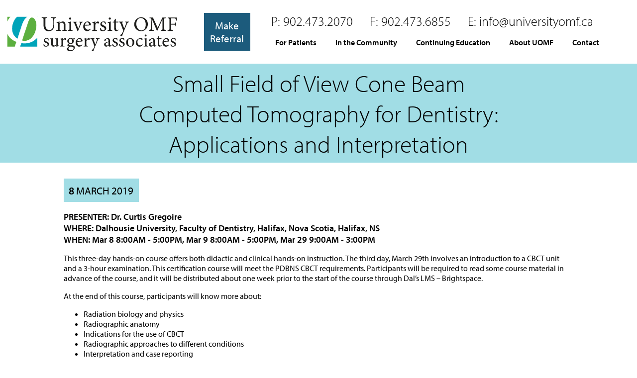

--- FILE ---
content_type: text/html; charset=UTF-8
request_url: https://universityomf.ca/education_post/small-field-of-view-cone-beam-computed-tomography-for-dentistry-applications-and-interpretation/
body_size: 8706
content:
<!DOCTYPE html>
<html dir="ltr" lang="en-CA" prefix="og: https://ogp.me/ns#">
<head>
  <meta charset="UTF-8">
  <meta name="viewport" content="width=device-width, initial-scale=1">
  <meta name="theme-color" content="#ffffff">
  <meta name="msapplication-navbutton-color" content="#ffffff">
  <meta name="apple-mobile-web-app-capable" content="yes">
  <link rel="profile" href="http://gmpg.org/xfn/11">
  <link rel="pingback" href="https://universityomf.ca/xmlrpc.php">
  <link rel="apple-touch-icon" sizes="180x180" href="https://universityomf.ca/wp-content/themes/uomf/favicon/apple-touch-icon.png">
  <link rel="icon" type="image/png" href="https://universityomf.ca/wp-content/themes/uomf/favicon/favicon-32x32.png" sizes="32x32">
  <link rel="icon" type="image/png" href="https://universityomf.ca/wp-content/themes/uomf/favicon/favicon-16x16.png" sizes="16x16">
  <link rel="manifest" href="https://universityomf.ca/wp-content/themes/uomf/favicon/manifest.json">
  <link rel="mask-icon" href="https://universityomf.ca/wp-content/themes/uomf/favicon/safari-pinned-tab.svg" color="#5bbad5">
  <link rel="shortcut icon" href="https://universityomf.ca/wp-content/themes/uomf/favicon/favicon.ico">
  <meta name="msapplication-config" content="https://universityomf.ca/wp-content/themes/uomf/favicon/browserconfig.xml">

  
			<!-- Google Tag Manager -->
			<script>(function(w,d,s,l,i){w[l]=w[l]||[];w[l].push({'gtm.start':
			new Date().getTime(),event:'gtm.js'});var f=d.getElementsByTagName(s)[0],
			j=d.createElement(s),dl=l!='dataLayer'?'&l='+l:'';j.async=true;j.src=
			'https://www.googletagmanager.com/gtm.js?id='+i+dl;f.parentNode.insertBefore(j,f);
			})(window,document,'script','dataLayer','GTM-MNDXH2');</script>
			<!-- End Google Tag Manager -->
		
  <script src="https://use.typekit.net/dhh6jde.js"></script>
  <script>try{Typekit.load({ async: true });}catch(e){}</script>
  <title>Small Field of View Cone Beam Computed Tomography for Dentistry: Applications and Interpretation | University OMF</title>

		<!-- All in One SEO 4.5.1.1 - aioseo.com -->
		<meta name="description" content="This three-day hands-on course offers both didactic and clinical hands-on instruction. The third day, March 29th involves an introduction to a CBCT unit and a 3-hour examination. This certification course will meet the PDBNS CBCT requirements. Participants will be required to read some course material in advance of the course, and it will be distributed" />
		<meta name="robots" content="max-image-preview:large" />
		<link rel="canonical" href="https://universityomf.ca/education_post/small-field-of-view-cone-beam-computed-tomography-for-dentistry-applications-and-interpretation/" />
		<meta name="generator" content="All in One SEO (AIOSEO) 4.5.1.1" />
		<meta property="og:locale" content="en_US" />
		<meta property="og:site_name" content="University OMF |" />
		<meta property="og:type" content="article" />
		<meta property="og:title" content="Small Field of View Cone Beam Computed Tomography for Dentistry: Applications and Interpretation | University OMF" />
		<meta property="og:description" content="This three-day hands-on course offers both didactic and clinical hands-on instruction. The third day, March 29th involves an introduction to a CBCT unit and a 3-hour examination. This certification course will meet the PDBNS CBCT requirements. Participants will be required to read some course material in advance of the course, and it will be distributed" />
		<meta property="og:url" content="https://universityomf.ca/education_post/small-field-of-view-cone-beam-computed-tomography-for-dentistry-applications-and-interpretation/" />
		<meta property="article:published_time" content="2019-02-15T19:17:16+00:00" />
		<meta property="article:modified_time" content="2019-02-28T19:22:57+00:00" />
		<meta name="twitter:card" content="summary" />
		<meta name="twitter:title" content="Small Field of View Cone Beam Computed Tomography for Dentistry: Applications and Interpretation | University OMF" />
		<meta name="twitter:description" content="This three-day hands-on course offers both didactic and clinical hands-on instruction. The third day, March 29th involves an introduction to a CBCT unit and a 3-hour examination. This certification course will meet the PDBNS CBCT requirements. Participants will be required to read some course material in advance of the course, and it will be distributed" />
		<meta name="google" content="nositelinkssearchbox" />
		<script type="application/ld+json" class="aioseo-schema">
			{"@context":"https:\/\/schema.org","@graph":[{"@type":"BreadcrumbList","@id":"https:\/\/universityomf.ca\/education_post\/small-field-of-view-cone-beam-computed-tomography-for-dentistry-applications-and-interpretation\/#breadcrumblist","itemListElement":[{"@type":"ListItem","@id":"https:\/\/universityomf.ca\/#listItem","position":1,"name":"Home","item":"https:\/\/universityomf.ca\/","nextItem":"https:\/\/universityomf.ca\/education_post\/small-field-of-view-cone-beam-computed-tomography-for-dentistry-applications-and-interpretation\/#listItem"},{"@type":"ListItem","@id":"https:\/\/universityomf.ca\/education_post\/small-field-of-view-cone-beam-computed-tomography-for-dentistry-applications-and-interpretation\/#listItem","position":2,"name":"Small Field of View Cone Beam Computed Tomography for Dentistry: Applications and Interpretation","previousItem":"https:\/\/universityomf.ca\/#listItem"}]},{"@type":"Organization","@id":"https:\/\/universityomf.ca\/#organization","name":"University OMF","url":"https:\/\/universityomf.ca\/"},{"@type":"Person","@id":"https:\/\/universityomf.ca\/author\/amanda\/#author","url":"https:\/\/universityomf.ca\/author\/amanda\/","name":"Amanda","image":{"@type":"ImageObject","@id":"https:\/\/universityomf.ca\/education_post\/small-field-of-view-cone-beam-computed-tomography-for-dentistry-applications-and-interpretation\/#authorImage","url":"https:\/\/secure.gravatar.com\/avatar\/147d6c37796e1035297709de3a98f1e7?s=96&d=mm&r=g","width":96,"height":96,"caption":"Amanda"}},{"@type":"WebPage","@id":"https:\/\/universityomf.ca\/education_post\/small-field-of-view-cone-beam-computed-tomography-for-dentistry-applications-and-interpretation\/#webpage","url":"https:\/\/universityomf.ca\/education_post\/small-field-of-view-cone-beam-computed-tomography-for-dentistry-applications-and-interpretation\/","name":"Small Field of View Cone Beam Computed Tomography for Dentistry: Applications and Interpretation | University OMF","description":"This three-day hands-on course offers both didactic and clinical hands-on instruction. The third day, March 29th involves an introduction to a CBCT unit and a 3-hour examination. This certification course will meet the PDBNS CBCT requirements. Participants will be required to read some course material in advance of the course, and it will be distributed","inLanguage":"en-CA","isPartOf":{"@id":"https:\/\/universityomf.ca\/#website"},"breadcrumb":{"@id":"https:\/\/universityomf.ca\/education_post\/small-field-of-view-cone-beam-computed-tomography-for-dentistry-applications-and-interpretation\/#breadcrumblist"},"author":{"@id":"https:\/\/universityomf.ca\/author\/amanda\/#author"},"creator":{"@id":"https:\/\/universityomf.ca\/author\/amanda\/#author"},"datePublished":"2019-02-15T19:17:16-05:00","dateModified":"2019-02-28T19:22:57-05:00"},{"@type":"WebSite","@id":"https:\/\/universityomf.ca\/#website","url":"https:\/\/universityomf.ca\/","name":"University OMF","inLanguage":"en-CA","publisher":{"@id":"https:\/\/universityomf.ca\/#organization"}}]}
		</script>
		<!-- All in One SEO -->

<link rel='dns-prefetch' href='//maps.googleapis.com' />
<link rel='dns-prefetch' href='//www.google.com' />
<link rel='dns-prefetch' href='//maxcdn.bootstrapcdn.com' />
<link rel='dns-prefetch' href='//fonts.googleapis.com' />
<link rel="alternate" type="application/rss+xml" title="University OMF &raquo; Feed" href="https://universityomf.ca/feed/" />
<link rel="alternate" type="application/rss+xml" title="University OMF &raquo; Comments Feed" href="https://universityomf.ca/comments/feed/" />
<script type="text/javascript">
/* <![CDATA[ */
window._wpemojiSettings = {"baseUrl":"https:\/\/s.w.org\/images\/core\/emoji\/14.0.0\/72x72\/","ext":".png","svgUrl":"https:\/\/s.w.org\/images\/core\/emoji\/14.0.0\/svg\/","svgExt":".svg","source":{"concatemoji":"https:\/\/universityomf.ca\/wp-includes\/js\/wp-emoji-release.min.js?ver=6.4.1"}};
/*! This file is auto-generated */
!function(i,n){var o,s,e;function c(e){try{var t={supportTests:e,timestamp:(new Date).valueOf()};sessionStorage.setItem(o,JSON.stringify(t))}catch(e){}}function p(e,t,n){e.clearRect(0,0,e.canvas.width,e.canvas.height),e.fillText(t,0,0);var t=new Uint32Array(e.getImageData(0,0,e.canvas.width,e.canvas.height).data),r=(e.clearRect(0,0,e.canvas.width,e.canvas.height),e.fillText(n,0,0),new Uint32Array(e.getImageData(0,0,e.canvas.width,e.canvas.height).data));return t.every(function(e,t){return e===r[t]})}function u(e,t,n){switch(t){case"flag":return n(e,"\ud83c\udff3\ufe0f\u200d\u26a7\ufe0f","\ud83c\udff3\ufe0f\u200b\u26a7\ufe0f")?!1:!n(e,"\ud83c\uddfa\ud83c\uddf3","\ud83c\uddfa\u200b\ud83c\uddf3")&&!n(e,"\ud83c\udff4\udb40\udc67\udb40\udc62\udb40\udc65\udb40\udc6e\udb40\udc67\udb40\udc7f","\ud83c\udff4\u200b\udb40\udc67\u200b\udb40\udc62\u200b\udb40\udc65\u200b\udb40\udc6e\u200b\udb40\udc67\u200b\udb40\udc7f");case"emoji":return!n(e,"\ud83e\udef1\ud83c\udffb\u200d\ud83e\udef2\ud83c\udfff","\ud83e\udef1\ud83c\udffb\u200b\ud83e\udef2\ud83c\udfff")}return!1}function f(e,t,n){var r="undefined"!=typeof WorkerGlobalScope&&self instanceof WorkerGlobalScope?new OffscreenCanvas(300,150):i.createElement("canvas"),a=r.getContext("2d",{willReadFrequently:!0}),o=(a.textBaseline="top",a.font="600 32px Arial",{});return e.forEach(function(e){o[e]=t(a,e,n)}),o}function t(e){var t=i.createElement("script");t.src=e,t.defer=!0,i.head.appendChild(t)}"undefined"!=typeof Promise&&(o="wpEmojiSettingsSupports",s=["flag","emoji"],n.supports={everything:!0,everythingExceptFlag:!0},e=new Promise(function(e){i.addEventListener("DOMContentLoaded",e,{once:!0})}),new Promise(function(t){var n=function(){try{var e=JSON.parse(sessionStorage.getItem(o));if("object"==typeof e&&"number"==typeof e.timestamp&&(new Date).valueOf()<e.timestamp+604800&&"object"==typeof e.supportTests)return e.supportTests}catch(e){}return null}();if(!n){if("undefined"!=typeof Worker&&"undefined"!=typeof OffscreenCanvas&&"undefined"!=typeof URL&&URL.createObjectURL&&"undefined"!=typeof Blob)try{var e="postMessage("+f.toString()+"("+[JSON.stringify(s),u.toString(),p.toString()].join(",")+"));",r=new Blob([e],{type:"text/javascript"}),a=new Worker(URL.createObjectURL(r),{name:"wpTestEmojiSupports"});return void(a.onmessage=function(e){c(n=e.data),a.terminate(),t(n)})}catch(e){}c(n=f(s,u,p))}t(n)}).then(function(e){for(var t in e)n.supports[t]=e[t],n.supports.everything=n.supports.everything&&n.supports[t],"flag"!==t&&(n.supports.everythingExceptFlag=n.supports.everythingExceptFlag&&n.supports[t]);n.supports.everythingExceptFlag=n.supports.everythingExceptFlag&&!n.supports.flag,n.DOMReady=!1,n.readyCallback=function(){n.DOMReady=!0}}).then(function(){return e}).then(function(){var e;n.supports.everything||(n.readyCallback(),(e=n.source||{}).concatemoji?t(e.concatemoji):e.wpemoji&&e.twemoji&&(t(e.twemoji),t(e.wpemoji)))}))}((window,document),window._wpemojiSettings);
/* ]]> */
</script>
<style id='wp-emoji-styles-inline-css' type='text/css'>

	img.wp-smiley, img.emoji {
		display: inline !important;
		border: none !important;
		box-shadow: none !important;
		height: 1em !important;
		width: 1em !important;
		margin: 0 0.07em !important;
		vertical-align: -0.1em !important;
		background: none !important;
		padding: 0 !important;
	}
</style>
<link rel='stylesheet' id='wp-block-library-css' href='https://universityomf.ca/wp-includes/css/dist/block-library/style.min.css?ver=6.4.1' type='text/css' media='all' />
<style id='classic-theme-styles-inline-css' type='text/css'>
/*! This file is auto-generated */
.wp-block-button__link{color:#fff;background-color:#32373c;border-radius:9999px;box-shadow:none;text-decoration:none;padding:calc(.667em + 2px) calc(1.333em + 2px);font-size:1.125em}.wp-block-file__button{background:#32373c;color:#fff;text-decoration:none}
</style>
<style id='global-styles-inline-css' type='text/css'>
body{--wp--preset--color--black: #000000;--wp--preset--color--cyan-bluish-gray: #abb8c3;--wp--preset--color--white: #ffffff;--wp--preset--color--pale-pink: #f78da7;--wp--preset--color--vivid-red: #cf2e2e;--wp--preset--color--luminous-vivid-orange: #ff6900;--wp--preset--color--luminous-vivid-amber: #fcb900;--wp--preset--color--light-green-cyan: #7bdcb5;--wp--preset--color--vivid-green-cyan: #00d084;--wp--preset--color--pale-cyan-blue: #8ed1fc;--wp--preset--color--vivid-cyan-blue: #0693e3;--wp--preset--color--vivid-purple: #9b51e0;--wp--preset--gradient--vivid-cyan-blue-to-vivid-purple: linear-gradient(135deg,rgba(6,147,227,1) 0%,rgb(155,81,224) 100%);--wp--preset--gradient--light-green-cyan-to-vivid-green-cyan: linear-gradient(135deg,rgb(122,220,180) 0%,rgb(0,208,130) 100%);--wp--preset--gradient--luminous-vivid-amber-to-luminous-vivid-orange: linear-gradient(135deg,rgba(252,185,0,1) 0%,rgba(255,105,0,1) 100%);--wp--preset--gradient--luminous-vivid-orange-to-vivid-red: linear-gradient(135deg,rgba(255,105,0,1) 0%,rgb(207,46,46) 100%);--wp--preset--gradient--very-light-gray-to-cyan-bluish-gray: linear-gradient(135deg,rgb(238,238,238) 0%,rgb(169,184,195) 100%);--wp--preset--gradient--cool-to-warm-spectrum: linear-gradient(135deg,rgb(74,234,220) 0%,rgb(151,120,209) 20%,rgb(207,42,186) 40%,rgb(238,44,130) 60%,rgb(251,105,98) 80%,rgb(254,248,76) 100%);--wp--preset--gradient--blush-light-purple: linear-gradient(135deg,rgb(255,206,236) 0%,rgb(152,150,240) 100%);--wp--preset--gradient--blush-bordeaux: linear-gradient(135deg,rgb(254,205,165) 0%,rgb(254,45,45) 50%,rgb(107,0,62) 100%);--wp--preset--gradient--luminous-dusk: linear-gradient(135deg,rgb(255,203,112) 0%,rgb(199,81,192) 50%,rgb(65,88,208) 100%);--wp--preset--gradient--pale-ocean: linear-gradient(135deg,rgb(255,245,203) 0%,rgb(182,227,212) 50%,rgb(51,167,181) 100%);--wp--preset--gradient--electric-grass: linear-gradient(135deg,rgb(202,248,128) 0%,rgb(113,206,126) 100%);--wp--preset--gradient--midnight: linear-gradient(135deg,rgb(2,3,129) 0%,rgb(40,116,252) 100%);--wp--preset--font-size--small: 13px;--wp--preset--font-size--medium: 20px;--wp--preset--font-size--large: 36px;--wp--preset--font-size--x-large: 42px;--wp--preset--spacing--20: 0.44rem;--wp--preset--spacing--30: 0.67rem;--wp--preset--spacing--40: 1rem;--wp--preset--spacing--50: 1.5rem;--wp--preset--spacing--60: 2.25rem;--wp--preset--spacing--70: 3.38rem;--wp--preset--spacing--80: 5.06rem;--wp--preset--shadow--natural: 6px 6px 9px rgba(0, 0, 0, 0.2);--wp--preset--shadow--deep: 12px 12px 50px rgba(0, 0, 0, 0.4);--wp--preset--shadow--sharp: 6px 6px 0px rgba(0, 0, 0, 0.2);--wp--preset--shadow--outlined: 6px 6px 0px -3px rgba(255, 255, 255, 1), 6px 6px rgba(0, 0, 0, 1);--wp--preset--shadow--crisp: 6px 6px 0px rgba(0, 0, 0, 1);}:where(.is-layout-flex){gap: 0.5em;}:where(.is-layout-grid){gap: 0.5em;}body .is-layout-flow > .alignleft{float: left;margin-inline-start: 0;margin-inline-end: 2em;}body .is-layout-flow > .alignright{float: right;margin-inline-start: 2em;margin-inline-end: 0;}body .is-layout-flow > .aligncenter{margin-left: auto !important;margin-right: auto !important;}body .is-layout-constrained > .alignleft{float: left;margin-inline-start: 0;margin-inline-end: 2em;}body .is-layout-constrained > .alignright{float: right;margin-inline-start: 2em;margin-inline-end: 0;}body .is-layout-constrained > .aligncenter{margin-left: auto !important;margin-right: auto !important;}body .is-layout-constrained > :where(:not(.alignleft):not(.alignright):not(.alignfull)){max-width: var(--wp--style--global--content-size);margin-left: auto !important;margin-right: auto !important;}body .is-layout-constrained > .alignwide{max-width: var(--wp--style--global--wide-size);}body .is-layout-flex{display: flex;}body .is-layout-flex{flex-wrap: wrap;align-items: center;}body .is-layout-flex > *{margin: 0;}body .is-layout-grid{display: grid;}body .is-layout-grid > *{margin: 0;}:where(.wp-block-columns.is-layout-flex){gap: 2em;}:where(.wp-block-columns.is-layout-grid){gap: 2em;}:where(.wp-block-post-template.is-layout-flex){gap: 1.25em;}:where(.wp-block-post-template.is-layout-grid){gap: 1.25em;}.has-black-color{color: var(--wp--preset--color--black) !important;}.has-cyan-bluish-gray-color{color: var(--wp--preset--color--cyan-bluish-gray) !important;}.has-white-color{color: var(--wp--preset--color--white) !important;}.has-pale-pink-color{color: var(--wp--preset--color--pale-pink) !important;}.has-vivid-red-color{color: var(--wp--preset--color--vivid-red) !important;}.has-luminous-vivid-orange-color{color: var(--wp--preset--color--luminous-vivid-orange) !important;}.has-luminous-vivid-amber-color{color: var(--wp--preset--color--luminous-vivid-amber) !important;}.has-light-green-cyan-color{color: var(--wp--preset--color--light-green-cyan) !important;}.has-vivid-green-cyan-color{color: var(--wp--preset--color--vivid-green-cyan) !important;}.has-pale-cyan-blue-color{color: var(--wp--preset--color--pale-cyan-blue) !important;}.has-vivid-cyan-blue-color{color: var(--wp--preset--color--vivid-cyan-blue) !important;}.has-vivid-purple-color{color: var(--wp--preset--color--vivid-purple) !important;}.has-black-background-color{background-color: var(--wp--preset--color--black) !important;}.has-cyan-bluish-gray-background-color{background-color: var(--wp--preset--color--cyan-bluish-gray) !important;}.has-white-background-color{background-color: var(--wp--preset--color--white) !important;}.has-pale-pink-background-color{background-color: var(--wp--preset--color--pale-pink) !important;}.has-vivid-red-background-color{background-color: var(--wp--preset--color--vivid-red) !important;}.has-luminous-vivid-orange-background-color{background-color: var(--wp--preset--color--luminous-vivid-orange) !important;}.has-luminous-vivid-amber-background-color{background-color: var(--wp--preset--color--luminous-vivid-amber) !important;}.has-light-green-cyan-background-color{background-color: var(--wp--preset--color--light-green-cyan) !important;}.has-vivid-green-cyan-background-color{background-color: var(--wp--preset--color--vivid-green-cyan) !important;}.has-pale-cyan-blue-background-color{background-color: var(--wp--preset--color--pale-cyan-blue) !important;}.has-vivid-cyan-blue-background-color{background-color: var(--wp--preset--color--vivid-cyan-blue) !important;}.has-vivid-purple-background-color{background-color: var(--wp--preset--color--vivid-purple) !important;}.has-black-border-color{border-color: var(--wp--preset--color--black) !important;}.has-cyan-bluish-gray-border-color{border-color: var(--wp--preset--color--cyan-bluish-gray) !important;}.has-white-border-color{border-color: var(--wp--preset--color--white) !important;}.has-pale-pink-border-color{border-color: var(--wp--preset--color--pale-pink) !important;}.has-vivid-red-border-color{border-color: var(--wp--preset--color--vivid-red) !important;}.has-luminous-vivid-orange-border-color{border-color: var(--wp--preset--color--luminous-vivid-orange) !important;}.has-luminous-vivid-amber-border-color{border-color: var(--wp--preset--color--luminous-vivid-amber) !important;}.has-light-green-cyan-border-color{border-color: var(--wp--preset--color--light-green-cyan) !important;}.has-vivid-green-cyan-border-color{border-color: var(--wp--preset--color--vivid-green-cyan) !important;}.has-pale-cyan-blue-border-color{border-color: var(--wp--preset--color--pale-cyan-blue) !important;}.has-vivid-cyan-blue-border-color{border-color: var(--wp--preset--color--vivid-cyan-blue) !important;}.has-vivid-purple-border-color{border-color: var(--wp--preset--color--vivid-purple) !important;}.has-vivid-cyan-blue-to-vivid-purple-gradient-background{background: var(--wp--preset--gradient--vivid-cyan-blue-to-vivid-purple) !important;}.has-light-green-cyan-to-vivid-green-cyan-gradient-background{background: var(--wp--preset--gradient--light-green-cyan-to-vivid-green-cyan) !important;}.has-luminous-vivid-amber-to-luminous-vivid-orange-gradient-background{background: var(--wp--preset--gradient--luminous-vivid-amber-to-luminous-vivid-orange) !important;}.has-luminous-vivid-orange-to-vivid-red-gradient-background{background: var(--wp--preset--gradient--luminous-vivid-orange-to-vivid-red) !important;}.has-very-light-gray-to-cyan-bluish-gray-gradient-background{background: var(--wp--preset--gradient--very-light-gray-to-cyan-bluish-gray) !important;}.has-cool-to-warm-spectrum-gradient-background{background: var(--wp--preset--gradient--cool-to-warm-spectrum) !important;}.has-blush-light-purple-gradient-background{background: var(--wp--preset--gradient--blush-light-purple) !important;}.has-blush-bordeaux-gradient-background{background: var(--wp--preset--gradient--blush-bordeaux) !important;}.has-luminous-dusk-gradient-background{background: var(--wp--preset--gradient--luminous-dusk) !important;}.has-pale-ocean-gradient-background{background: var(--wp--preset--gradient--pale-ocean) !important;}.has-electric-grass-gradient-background{background: var(--wp--preset--gradient--electric-grass) !important;}.has-midnight-gradient-background{background: var(--wp--preset--gradient--midnight) !important;}.has-small-font-size{font-size: var(--wp--preset--font-size--small) !important;}.has-medium-font-size{font-size: var(--wp--preset--font-size--medium) !important;}.has-large-font-size{font-size: var(--wp--preset--font-size--large) !important;}.has-x-large-font-size{font-size: var(--wp--preset--font-size--x-large) !important;}
.wp-block-navigation a:where(:not(.wp-element-button)){color: inherit;}
:where(.wp-block-post-template.is-layout-flex){gap: 1.25em;}:where(.wp-block-post-template.is-layout-grid){gap: 1.25em;}
:where(.wp-block-columns.is-layout-flex){gap: 2em;}:where(.wp-block-columns.is-layout-grid){gap: 2em;}
.wp-block-pullquote{font-size: 1.5em;line-height: 1.6;}
</style>
<link rel='stylesheet' id='uomf-theme-style-css' href='https://universityomf.ca/wp-content/themes/uomf/assets/css/style.min.css?ver=6.4.1' type='text/css' media='all' />
<link rel='stylesheet' id='fontawesome-css' href='https://maxcdn.bootstrapcdn.com/font-awesome/4.6.3/css/font-awesome.min.css?ver=6.4.1' type='text/css' media='all' />
<link rel='stylesheet' id='font-roboto-css' href='https://fonts.googleapis.com/css?family=Roboto%3A300%2C400%2C500&#038;ver=6.4.1' type='text/css' media='all' />
<script type="text/javascript" src="https://universityomf.ca/wp-includes/js/jquery/jquery.min.js?ver=3.7.1" id="jquery-core-js"></script>
<script type="text/javascript" src="https://universityomf.ca/wp-includes/js/jquery/jquery-migrate.min.js?ver=3.4.1" id="jquery-migrate-js"></script>
<link rel="https://api.w.org/" href="https://universityomf.ca/wp-json/" /><link rel="EditURI" type="application/rsd+xml" title="RSD" href="https://universityomf.ca/xmlrpc.php?rsd" />
<meta name="generator" content="WordPress 6.4.1" />
<link rel='shortlink' href='https://universityomf.ca/?p=741' />
<link rel="alternate" type="application/json+oembed" href="https://universityomf.ca/wp-json/oembed/1.0/embed?url=https%3A%2F%2Funiversityomf.ca%2Feducation_post%2Fsmall-field-of-view-cone-beam-computed-tomography-for-dentistry-applications-and-interpretation%2F" />
<link rel="alternate" type="text/xml+oembed" href="https://universityomf.ca/wp-json/oembed/1.0/embed?url=https%3A%2F%2Funiversityomf.ca%2Feducation_post%2Fsmall-field-of-view-cone-beam-computed-tomography-for-dentistry-applications-and-interpretation%2F&#038;format=xml" />
<style type="text/css">.recentcomments a{display:inline !important;padding:0 !important;margin:0 !important;}</style></head>

<body class="education_post-template-default single single-education_post postid-741">
  <!-- Google Tag Manager (noscript) -->
  <noscript><iframe src="https://www.googletagmanager.com/ns.html?id=GTM-MNDXH2"
  height="0" width="0" style="display:none;visibility:hidden"></iframe></noscript>
  <!-- End Google Tag Manager (noscript) -->

  <div id="page" class="site">
  	<!-- <a class="skip-link screen-reader-text" href="#main">Skip to content</a> -->
    <!-- Start Overlay Menu -->
    <div id="overlay-menu" class="menu--overlay">
      <a id="menu-close-toggle" class="menu--overlay__close-toggle"><i class="fa fa-times"></i></a>
      <nav class="menu--overlay__nav">
        <div class="menu-menu-mobile-container"><ul id="menu-menu-mobile" class="menu"><li id="menu-item-118" class="menu-item menu-item-type-post_type menu-item-object-page menu-item-118"><a href="https://universityomf.ca/for-patients/">For Patients</a></li>
<li id="menu-item-117" class="menu-item menu-item-type-post_type menu-item-object-page menu-item-117"><a href="https://universityomf.ca/in-the-community/">In the Community</a></li>
<li id="menu-item-116" class="menu-item menu-item-type-post_type menu-item-object-page menu-item-116"><a href="https://universityomf.ca/continuing-education/">Continuing Education</a></li>
<li id="menu-item-112" class="menu-item menu-item-type-post_type menu-item-object-page menu-item-112"><a href="https://universityomf.ca/make-a-referral/">Make a Referral</a></li>
<li id="menu-item-115" class="menu-item menu-item-type-post_type menu-item-object-page menu-item-115"><a href="https://universityomf.ca/about-uomf/">About UOMF</a></li>
<li id="menu-item-114" class="menu-item menu-item-type-post_type menu-item-object-page menu-item-114"><a href="https://universityomf.ca/contact/">Contact</a></li>
<li id="menu-item-113" class="menu-item menu-item-type-post_type menu-item-object-page menu-item-113"><a href="https://universityomf.ca/privacy-policy/">Privacy Policy</a></li>
</ul></div>      </nav>
    </div>
    <!-- End Overlay Menu -->
    <!-- Start Header -->
    <header class="header">
      <div class="header__drawer-toggle hidden--md hidden--lg">
        <a id="menu-open-toggle"><i class="fa fa-bars" aria-hidden="true"></i></a>
      </div>
      <div class="header__logo">
        <a href="https://universityomf.ca">
          <img src="https://universityomf.ca/wp-content/uploads/2016/06/uomf-logo.svg" alt="" />
        </a>
      </div>
      <div class="header__content">
        <a href="https://universityomf.ca/make-a-referral" class="header__referral hidden--xs">
              Make Referral
            </a>        <div class="header__content--column hidden--xs hidden--sm">
          <div class="header__contact-info" itemscope itemtype="http://schema.org/MedicalOrganization">
            <span class="header__contact-option">P: <span itemprop="telephone"><a id="header-phone-link" href="tel:+1-902-473-2070">902.473.2070</a></span></span>
            <span class="header__contact-option">F: <span intemprop="faxNumber"><a href="fax:+1-902-473-6855">902.473.6855</a></span></span>
            <span class="header__contact-option">E: <span itemprop="email"><a id="header-email-link" href="mailto:info@universityomf.ca">info@universityomf.ca</a></span></span>
          </div>
          <nav class="header__menu--desktop">
            <div class="menu-menu-header-container"><ul id="menu-menu-header" class="menu"><li id="menu-item-45" class="menu-item menu-item-type-post_type menu-item-object-page menu-item-45"><a href="https://universityomf.ca/for-patients/">For Patients</a></li>
<li id="menu-item-44" class="menu-item menu-item-type-post_type menu-item-object-page menu-item-44"><a href="https://universityomf.ca/in-the-community/">In the Community</a></li>
<li id="menu-item-43" class="menu-item menu-item-type-post_type menu-item-object-page menu-item-43"><a href="https://universityomf.ca/continuing-education/">Continuing Education</a></li>
<li id="menu-item-42" class="menu-item menu-item-type-post_type menu-item-object-page menu-item-42"><a href="https://universityomf.ca/about-uomf/">About UOMF</a></li>
<li id="menu-item-41" class="menu-item menu-item-type-post_type menu-item-object-page menu-item-41"><a href="https://universityomf.ca/contact/">Contact</a></li>
</ul></div>          </nav>
        </div>
      </div>
    </header>
    <!-- End Header -->
  	<div id="content" class="site-content">
<div id="primary" class="content-area">
  <main id="main" class="site-main" role="main">
    <div class="page-title--single__wrapper">
      <h1 class="page-title--single">Small Field of View Cone Beam Computed Tomography for Dentistry: Applications and Interpretation</h1>
    </div>
    <!-- Start Content -->
    <article class="content--single" itemscope itemtype="http://schema.org/Event">
      <div class="content--single__column">
                <div class="content--single__date" itemprop="startDate" content="2019-03-08T19:23:50+00:00">
          <span class="content--single__day">8</span> MARCH 2019        </div>
        <div class="content--single__edu-details">
    			<div itemprop="performer" itemscope itemtype="http://schema.org/Person">
                                      PRESENTER: <span itemprop="name">Dr. Curtis Gregoire</span>
                			</div>
    			<div>
    				WHERE: Dalhousie University, Faculty of Dentistry, Halifax, Nova Scotia, Halifax, NS    			</div>
    			<div>
                				WHEN: Mar 8 8:00AM - 5:00PM, Mar 9 8:00AM - 5:00PM, Mar 29 9:00AM - 3:00PM    			</div>
        </div>
        <div class="content--single__body">
          <p>This three-day hands-on course offers both didactic and clinical hands-on instruction. The third day, March 29th involves an introduction to a CBCT unit and a 3-hour examination. This certification course will meet the PDBNS CBCT requirements. Participants will be required to read some course material in advance of the course, and it will be distributed about one week prior to the start of the course through Dal’s LMS &#8211; Brightspace.</p>
<p>At the end of this course, participants will know more about:</p>
<ul>
<li>Radiation biology and physics</li>
<li>Radiographic anatomy</li>
<li>Indications for the use of CBCT</li>
<li>Radiographic approaches to different conditions</li>
<li>Interpretation and case reporting</li>
<li>Patient positioning</li>
<li>Image prescription</li>
</ul>
        </div>
        <a id="register" class="button--register" href="https://registration.dentistry.dal.ca/cde/CourseDetail.php?id=2436" target="_blank" rel="noopener noreferrer" >Register now <i class="fa fa-angle-right"></i></a>
      </div>
    </article>
    <!-- End Content -->
  </main>
</div>

	</div><!-- #content -->

	<footer id="colophon" class="footer" role="contentinfo">
    <div class="footer__double-border"></div>
    <div class="row--footer">
      <div class="footer__blurb col--lg-10 col--md-10 col--sm-12 col--xs-12">
        University OMF Surgery Associates is committed to providing top quality oral and maxillofacial surgery services and care to patients in Halifax and Atlantic Canada.
      </div>

      <!-- Start Address Column -->
      <div class="col--lg-3 col--md-3 col--sm-12 col--xs-12">
        <div class="footer__logo--uomf">
          <img src="https://universityomf.ca/wp-content/uploads/2016/06/uomf-logo.svg" alt="" />
        </div>
        <div class="footer__address" itemprop="address" itemscope itemtype="https://schema.org/PostalAddress">
          <div>
            Victoria General Hospital (Centennial Building)
          </div>
          <div itemprop="streetAddress">
            1276 South Park Street
          </div>
          <div>
            <span itemprop="addressLocality">Halifax</span>, <span itemprop="addressRegion">Nova Scotia</span> <span itemprop="postalCode">B3H 2Y9</span>
          </div>
        </div>
        <div class="footer__contact-info" itemscope itemtype="https://schema.org/MedicalOrganization">
          <span class="footer__contact-option">P: <span itemprop="telephone"><a id="footer-phone-link" href="tel:+1-902-473-2070">902.473.2070</a></span></span>
          <span class="footer__contact-option">F: <span intemprop="faxNumber"><a href="fax:+1-902-473-6855">902.473.6855</a></span></span>
          <span class="footer__contact-option">E: <span itemprop="email"><a id="footer-email-link" href="mailto:info@universityomf.ca">info@universityomf.ca</a></span></span>
        </div>
      </div>
      <!-- End Address Column -->
      <!-- Start Map Column -->
      <div class="col--lg-4 col--md-4 col--sm-13 col--xs-12 row--maps">
        <div class="col--12 col--no-spacing">
          <a class="button--expanding" href="https://universityomf.ca/wp-content/uploads/2016/09/UOMF-Referral-form.pdf" target="_blank" rel="noopener noreferrer">Download referral form <i class="fa fa-angle-right"></i></a>
        </div>
				<div class="footer__directions">
					<a class="button--expanding" target="_blank" rel="noopener noreferrer" href="https://www.google.com/maps/dir//1276+South+Park+Street,+halifax/">Directions on Google Maps <i class="fa fa-angle-right"></i></a>
				</div>
        <div class="footer__map--location">
          <div class="footer__label--map">
            Google Maps
          </div>
          <a target="_blank" rel="noopener noreferrer" href="https://www.google.com/maps/dir//1276+South+Park+Street,+halifax/">
            <img src="https://maps.googleapis.com/maps/api/staticmap?center=44.6383477,+-63.57985&zoom=16&scale=false&size=300x300&maptype=roadmap&key=AIzaSyBgx0zyOqhwpv9BreLuT2Mmlae4x7F2v98&format=png&visual_refresh=true&markers=icon:https://universityomf.ca/wp-content/uploads/2016/10/MapMarkerDefault.png%7Cshadow:true%7C1276+South+Park+Street,+halifax" alt="Google Map of 1276 South Park Street, halifax">
          </a>
        </div>
        <div class="footer__map--parking">
          <div class="footer__label--map">
            Parking Spots
          </div>
          <a target="_blank" rel="noopener noreferrer" href="https://en.parkopedia.ca/parking/locations/1276_south_park_street_halifax_canada_dxfvcnnq717/?country=ca&arriving=201610051700&leaving=201610051900">
            <img src="https://maps.googleapis.com/maps/api/staticmap?center=44.6383477,+-63.57985&zoom=16&scale=false&size=300x300&maptype=roadmap&key=AIzaSyBgx0zyOqhwpv9BreLuT2Mmlae4x7F2v98&format=png&visual_refresh=true&markers=icon:https://universityomf.ca/wp-content/uploads/2016/10/MapMarkerParking.png%7Cshadow:true%7C44.6383477,+-63.57985" alt="Google Map of 1276 South Park Street, halifax">
          </a>
        </div>
      </div>
      <!-- End Map Column -->
      <!-- Start Link Column -->
      <div class="col--lg-3 col--md-3 col--sm-12 col--xs-12">
				<nav class="footer__menu">
					<div class="menu-menu-footer-container"><ul id="menu-menu-footer" class="menu"><li id="menu-item-40" class="menu-item menu-item-type-post_type menu-item-object-page menu-item-40"><a href="https://universityomf.ca/for-patients/">For Patients</a></li>
<li id="menu-item-39" class="menu-item menu-item-type-post_type menu-item-object-page menu-item-39"><a href="https://universityomf.ca/in-the-community/">In the Community</a></li>
<li id="menu-item-38" class="menu-item menu-item-type-post_type menu-item-object-page menu-item-38"><a href="https://universityomf.ca/continuing-education/">Continuing Education</a></li>
<li id="menu-item-37" class="menu-item menu-item-type-post_type menu-item-object-page menu-item-37"><a href="https://universityomf.ca/about-uomf/">About UOMF</a></li>
<li id="menu-item-36" class="menu-item menu-item-type-post_type menu-item-object-page menu-item-36"><a href="https://universityomf.ca/contact/">Contact</a></li>
<li id="menu-item-35" class="menu-item menu-item-type-post_type menu-item-object-page menu-item-35"><a href="https://universityomf.ca/privacy-policy/">Privacy Policy</a></li>
</ul></div>				</nav>
				<a class="footer__return-shortcut" href="#"><i class="fa fa-long-arrow-up"></i> Return to Top</a>
				      </div>
      <!-- End Link Column -->

    </div>
	</footer><!-- #colophon -->
</div><!-- #page -->

<script type="text/javascript" src="https://universityomf.ca/wp-includes/js/jquery/ui/core.min.js?ver=1.13.2" id="jquery-ui-core-js"></script>
<script type="text/javascript" src="https://universityomf.ca/wp-includes/js/jquery/ui/datepicker.min.js?ver=1.13.2" id="jquery-ui-datepicker-js"></script>
<script type="text/javascript" id="jquery-ui-datepicker-js-after">
/* <![CDATA[ */
jQuery(function(jQuery){jQuery.datepicker.setDefaults({"closeText":"Close","currentText":"Today","monthNames":["January","February","March","April","May","June","July","August","September","October","November","December"],"monthNamesShort":["Jan","Feb","Mar","Apr","May","Jun","Jul","Aug","Sep","Oct","Nov","Dec"],"nextText":"Next","prevText":"Previous","dayNames":["Sunday","Monday","Tuesday","Wednesday","Thursday","Friday","Saturday"],"dayNamesShort":["Sun","Mon","Tue","Wed","Thu","Fri","Sat"],"dayNamesMin":["S","M","T","W","T","F","S"],"dateFormat":"MM d, yy","firstDay":1,"isRTL":false});});
/* ]]> */
</script>
<script type="text/javascript" src="https://maps.googleapis.com/maps/api/js?key=AIzaSyBgx0zyOqhwpv9BreLuT2Mmlae4x7F2v98&amp;ver=20151215" id="google-maps-js"></script>
<script type="text/javascript" src="https://www.google.com/recaptcha/api.js?ver=20151215" id="google-recaptcha-js"></script>
<script type="text/javascript" src="https://universityomf.ca/wp-content/themes/uomf/assets/js/modernizr.js?ver=20151215" id="modernizr-js"></script>
<script type="text/javascript" src="https://universityomf.ca/wp-content/themes/uomf/assets/js/functions.js?ver=20151215" id="uomf-theme-functions-js"></script>
<script type="text/javascript" src="https://universityomf.ca/wp-content/themes/uomf/assets/js/listeners.js?ver=20151215" id="uomf-theme-listeners-js"></script>
<script type="text/javascript" src="https://universityomf.ca/wp-content/themes/uomf/assets/js/navigation.js?ver=20151215" id="uomf-theme-navigation-js"></script>
<script type="text/javascript" src="https://universityomf.ca/wp-content/themes/uomf/assets/js/skip-link-focus-fix.js?ver=20151215" id="uomf-theme-skip-link-focus-fix-js"></script>

</body>
</html>


--- FILE ---
content_type: text/css
request_url: https://universityomf.ca/wp-content/themes/uomf/assets/css/style.min.css?ver=6.4.1
body_size: 8967
content:
/*!
Theme Name: University OMF Theme
Theme URI: http://underscores.me/
Author: Analytic-OR
Author URI: http://N/A
Description: The Default Theme For University OMF
Version: 1.0.0
License: GNU General Public License v2 or later
License URI: http://www.gnu.org/licenses/gpl-2.0.html
Text Domain: uomf-theme
*/html{font-family:sans-serif;-webkit-text-size-adjust:100%;-ms-text-size-adjust:100%}body{margin:0}article,aside,details,figcaption,figure,footer,header,main,menu,nav,section,summary{display:block}audio,canvas,progress,video{display:inline-block;vertical-align:baseline}audio:not([controls]){display:none;height:0}[hidden],template{display:none}a{background-color:transparent}a:active,a:hover{outline:0}abbr[title]{border-bottom:1px dotted}b,strong{font-weight:bold}dfn{font-style:italic}h1{font-size:2em;margin:0.67em 0}mark{background:#ff0;color:#000}small{font-size:80%}sub,sup{font-size:75%;line-height:0;position:relative;vertical-align:baseline}sup{top:-0.5em}sub{bottom:-0.25em}img{border:0}svg:not(:root){overflow:hidden}figure{margin:1em 40px}hr{box-sizing:content-box;height:0}pre{overflow:auto}code,kbd,pre,samp{font-family:monospace, monospace;font-size:1em}button,input,optgroup,select,textarea{color:inherit;font:inherit;margin:0}button{overflow:visible}button,select{text-transform:none}button,html input[type="button"],input[type="reset"],input[type="submit"]{-webkit-appearance:button;cursor:pointer}button[disabled],html input[disabled]{cursor:default}button::-moz-focus-inner,input::-moz-focus-inner{border:0;padding:0}input{line-height:normal}input[type="checkbox"],input[type="radio"]{box-sizing:border-box;padding:0}input[type="number"]::-webkit-inner-spin-button,input[type="number"]::-webkit-outer-spin-button{height:auto}input[type="search"]::-webkit-search-cancel-button,input[type="search"]::-webkit-search-decoration{-webkit-appearance:none}fieldset{border:1px solid #c0c0c0;margin:0 2px;padding:0.35em 0.625em 0.75em}legend{border:0;padding:0}textarea{overflow:auto}optgroup{font-weight:bold}table{border-collapse:collapse;border-spacing:0}td,th{padding:0}*{text-rendering:optimizeLegibility;font-family:"myriad-pro", "Roboto", sans-serif}h1,h2{font-weight:300}img{max-width:100%;height:auto}a{color:#00a4b9}a:active{color:#009baf}a:focus{color:#009baf}a:visited{color:#0092a5}@media only screen and (max-width: 479px){.hidden--xs{display:none !important}}@media only screen and (min-width: 480px) and (max-width: 859px){.hidden--sm{display:none !important}}@media only screen and (min-width: 860px) and (max-width: 1279px){.hidden--md{display:none !important}}@media only screen and (min-width: 1280px){.hidden--lg{display:none !important}}.header{position:fixed;display:flex;top:0;left:0;height:8em;width:100%;background-color:white;z-index:100}.header__logo{display:flex;height:80%;justify-content:center;align-self:center}.header__logo a{display:flex;align-items:center;max-width:500px;width:100%}.header__logo img{height:100%;width:100%;max-width:500px}@media only screen and (max-width: 479px){.header__logo{flex:1 0 auto;justify-content:flex-start}.header__logo a{height:100%;max-width:none;width:auto}.header__logo a img{width:auto;max-width:inherit}}@media only screen and (min-width: 480px) and (max-width: 859px){.header__logo{flex:1 0 auto;justify-content:flex-start}.header__logo a{height:100%;max-width:none;width:auto}.header__logo a img{width:auto;max-width:inherit}}@media only screen and (min-width: 860px) and (max-width: 1279px){.header__logo{flex:1 0 25%}}@media only screen and (min-width: 1280px){.header__logo{flex:1 0 30%}}.header__content,.header__content--column{display:flex;padding:0 2%}.header__content--column{flex-direction:column;flex:0 1 95% !important}@media only screen and (min-width: 860px) and (max-width: 1279px){.header__content--column{padding:0 3%}}@media only screen and (min-width: 1280px){.header__content--column{padding:0 5%}}@media only screen and (max-width: 479px){.header__content,.header__content--column{display:flex;flex:0 0 auto;align-content:center;justify-content:center}}@media only screen and (min-width: 480px) and (max-width: 859px){.header__content,.header__content--column{display:flex;flex:0 0 auto;align-content:center;justify-content:center}}@media only screen and (min-width: 860px) and (max-width: 1279px){.header__content,.header__content--column{flex:0 1 75%}}@media only screen and (min-width: 1280px){.header__content,.header__content--column{flex:0 1 70%}}.header__referral,.header__referral--active{width:5rem;padding:0.6em;align-self:center;text-align:center;background-color:#1c5b7c;transition:background-color 0.3s ease;color:white;text-decoration:none;transition:color 0.3s ease, background-color 0.3s ease}.header__referral:hover,.header__referral--active:hover{background-color:#bbddaf;color:black}.header__referral:active,.header__referral--active:active{background-color:#bedfb3;color:black}.header__referral:visited,.header__referral--active:visited{background-color:inherit;color:white}.header__referral:visited:hover,.header__referral--active:visited:hover{color:black}.header__referral:focus,.header__referral--active:focus{background-color:#bedfb3;color:black}.header__referral--active{background-color:#c4e2ba;color:#000}.header__referral--active:visited{background-color:#c4e2ba;color:#000}.header__referral--active:focus{background-color:#bedfb3;color:black}@media only screen and (min-width: 480px) and (max-width: 859px){.header__referral,.header__referral--active{font-size:1em;padding:4px 8px}}@media only screen and (min-width: 860px) and (max-width: 1279px){.header__referral,.header__referral--active{font-size:1em}}@media only screen and (min-width: 1280px){.header__referral,.header__referral--active{font-size:1.3em}}.header__contact-info{width:100%;margin-top:1.6em;display:flex;justify-content:space-between}.header__contact-option{font-weight:300;white-space:nowrap;margin-right:20px}.header__contact-option a{color:black;text-decoration:none}.header__contact-option:hover,.header__contact-option:active{text-decoration:underline}@media only screen and (max-width: 1023px){.header__contact-option{font-size:1em}}@media only screen and (min-width: 1024px) and (max-width: 1279px){.header__contact-option{font-size:1.3em}}@media only screen and (min-width: 1280px) and (max-width: 1439px){.header__contact-option{font-size:1.6em}}@media only screen and (min-width: 1440px){.header__contact-option{font-size:1.9em}}.header__menu ul,.header__menu--desktop ul{display:flex;justify-content:space-between;list-style:none;padding:0}.header__menu a,.header__menu--desktop a{padding:8px;font-weight:600;color:#000;text-decoration:none;white-space:nowrap}@media only screen and (max-width: 1023px){.header__menu a,.header__menu--desktop a{font-size:0.85em}}@media only screen and (min-width: 1024px) and (max-width: 1439px){.header__menu a,.header__menu--desktop a{font-size:1em}}@media only screen and (min-width: 1440px){.header__menu a,.header__menu--desktop a{font-size:1.2em}}.header__menu--desktop .current_page_item a{color:#1c5b7c;font-weight:600}.header__drawer-toggle{flex:0 0 auto;display:flex;justify-content:flex-start;font-size:2em}.header__drawer-toggle a{display:block;color:black;cursor:pointer;padding:16px;vertical-align:middle}.header__drawer-toggle i{display:block}@media only screen and (min-width: 480px) and (max-width: 859px){.header{position:fixed;top:0;height:64px;box-shadow:0px 5px 5px 0px rgba(0,0,0,0.14),0px 2px 5px 0px rgba(0,0,0,0.24)}}@media only screen and (min-width: 860px) and (max-width: 1279px){.header{height:6em}}@media only screen and (min-width: 1280px){.header{height:8em}}@media only screen and (max-width: 479px) and (orientation: landscape){.header{position:fixed;top:0;height:64px;box-shadow:0px 5px 5px 0px rgba(0,0,0,0.14),0px 2px 5px 0px rgba(0,0,0,0.24)}}@media only screen and (max-width: 479px) and (orientation: portrait){.header{position:fixed;top:0;height:64px;box-shadow:0px 5px 5px 0px rgba(0,0,0,0.14),0px 2px 5px 0px rgba(0,0,0,0.24)}}@media only screen and (max-width: 479px){.site-content{margin-top:80px}}@media only screen and (min-width: 480px) and (max-width: 859px){.site-content{margin-top:80px}}@media only screen and (min-width: 860px) and (max-width: 1279px){.site-content{margin-top:6em}}@media only screen and (min-width: 1280px){.site-content{margin-top:8em}}.fullart,.fullart--home,.fullart--about,.fullart--profile,.fullart--patients,.fullart--referral,.fullart--contact,.fullart--posts{position:relative;display:flex}.fullart--home{position:relative;overflow:hidden}.fullart--home>img{position:absolute;top:0;left:0;height:auto;width:100%}@media only screen and (max-width: 479px){.fullart--home>img{display:none}}@media only screen and (min-width: 480px) and (max-width: 859px){.fullart--home>img{display:none}}.fullart--home__tagline--mobile{text-align:center;font-size:2em;font-family:serif;font-style:italic;font-weight:700;color:#6bcad7}@media only screen and (max-width: 479px){.fullart--home__tagline--mobile{margin-top:0.5em;flex:0 0 95%}}@media only screen and (min-width: 480px) and (max-width: 859px){.fullart--home__tagline--mobile{flex:0 0 90%}}@media only screen and (min-width: 860px) and (max-width: 1279px){.fullart--home__tagline--mobile{display:none}}@media only screen and (min-width: 1280px){.fullart--home__tagline--mobile{display:none}}.fullart--home__tagline--desktop{position:absolute;bottom:2%;right:7%;font-size:4em;font-family:serif;font-style:italic;font-weight:700;color:#6bcad7;text-shadow:2px 2px 3px rgba(0,0,0,0.57),4px 4px 10px rgba(0,0,0,0.24)}@media only screen and (max-width: 899px){.fullart--home__tagline--desktop{display:none}}@media only screen and (min-width: 900px) and (max-width: 1099px){.fullart--home__tagline--desktop{font-size:3em;right:3%}}@media only screen and (min-width: 1100px) and (max-width: 1459px){.fullart--home__tagline--desktop{font-size:4em;right:5%}}@media only screen and (min-width: 1460px){.fullart--home__tagline--desktop{font-size:4em;right:7%}}@media only screen and (max-width: 479px){.fullart--home{height:auto;display:flex;justify-content:space-around;background-image:none !important}}@media only screen and (min-width: 480px) and (max-width: 859px){.fullart--home{height:auto;display:flex;justify-content:space-around;background-image:none !important}}@media only screen and (min-width: 860px) and (max-width: 1279px){.fullart--home{height:440px;overflow-x:hidden}}@media only screen and (min-width: 1280px){.fullart--home{height:700px;overflow-x:hidden}}.fullart__container--card{position:absolute;display:flex;left:10%;height:100%;flex-direction:column;justify-content:space-around}@media only screen and (max-width: 479px){.fullart__container--card{width:100%;flex:0 0 95%;flex-direction:row;height:auto;position:relative;left:0}}@media only screen and (min-width: 480px) and (max-width: 859px){.fullart__container--card{width:100%;flex:0 0 90%;flex-direction:row;height:auto;position:relative;left:0}}@media only screen and (max-width: 479px){.fullart,.fullart--home,.fullart--about,.fullart--profile,.fullart--patients,.fullart--referral,.fullart--contact,.fullart--posts{flex-wrap:wrap}}@media only screen and (min-width: 480px) and (max-width: 859px){.fullart,.fullart--home,.fullart--about,.fullart--profile,.fullart--patients,.fullart--referral,.fullart--contact,.fullart--posts{flex-wrap:wrap}}.fullart--about{background-color:#a1dde5;align-items:center;flex-wrap:wrap}.fullart--about__text{padding:16px 2%;box-sizing:border-box;flex:1 1 100%}.fullart--about__text>*{padding:0 2%;max-width:1200px;margin-left:auto;margin-right:auto;text-align:center}.fullart--about__text h2{margin-top:0;margin-bottom:0;font-size:2.5em;font-weight:300;text-align:center}@media only screen and (max-width: 479px){.fullart--about__text h2{margin-bottom:2.5%;padding:0.5rem 0;font-size:3.5em;text-align:center;background-color:#a1dde5}}@media only screen and (min-width: 480px) and (max-width: 859px){.fullart--about__text h2{margin-bottom:2.5%;padding:0.5rem 0;font-size:3.5em;text-align:center;background-color:#a1dde5}}@media only screen and (max-width: 479px){.fullart--about__text{padding:0}}@media only screen and (min-width: 480px) and (max-width: 859px){.fullart--about__text{padding:0}}@media only screen and (min-width: 1600px){.fullart--about__text{flex:1 1 30%;position:relative;right:70%}}.fullart--about__image,.fullart--about__image--mobile{overflow:hidden;position:relative;flex:1 1 100%}.fullart--about__image img,.fullart--about__image--mobile img{display:block;width:100%;height:auto}.fullart--about__image--mobile{overflow:auto}.fullart--about__image--mobile img{position:relative}@media only screen and (max-width: 479px){.fullart--about__image--mobile{display:block !important}}@media only screen and (min-width: 480px) and (max-width: 859px){.fullart--about__image--mobile{display:block !important}}@media only screen and (min-width: 860px) and (max-width: 1279px){.fullart--about__image--mobile{display:none}}@media only screen and (min-width: 1280px){.fullart--about__image--mobile{display:none}}@media only screen and (max-width: 479px){.fullart--about__image,.fullart--about__image--mobile{display:none}}@media only screen and (min-width: 480px) and (max-width: 859px){.fullart--about__image,.fullart--about__image--mobile{display:none}}@media only screen and (min-width: 1600px){.fullart--about__image,.fullart--about__image--mobile{flex:1 1 70%;left:30%}}.fullart--about__tagline{position:absolute;width:100%;bottom:5%;padding-left:1rem;font-family:serif;font-style:italic;font-weight:700;color:#6bcad7;text-shadow:2px 2px 3px rgba(0,0,0,0.57),4px 4px 10px rgba(0,0,0,0.24);background-color:rgba(255,255,255,0.54)}@media only screen and (min-width: 860px) and (max-width: 1279px){.fullart--about__tagline{font-size:3em}}@media only screen and (min-width: 1280px){.fullart--about__tagline{font-size:4em}}@media only screen and (max-width: 479px){.fullart--about{background-color:white;background-image:none !important}}@media only screen and (min-width: 480px) and (max-width: 859px){.fullart--about{background-color:white;background-image:none !important}}.fullart--profile{display:flex;height:400px;overflow:hidden;position:relative}.fullart--profile>img{width:100%;height:100%;object-fit:cover}.fullart--profile__sub-image{position:absolute;display:flex;height:100%;width:23%;left:10%;align-items:center}.fullart--profile__sub-image img{width:100%}@media screen and (max-width: 1023px){.fullart--profile__sub-image{left:2.5%}}@media screen and (min-width: 1024px) and (max-width: 1279px){.fullart--profile__sub-image{left:5%}}@media screen and (min-width: 1280px){.fullart--profile__sub-image{left:10%}}.fullart--profile__tagline{position:absolute;right:10%;bottom:10%;font-family:serif;font-style:italic;font-weight:700;color:#a1dde5;text-shadow:2px 2px 3px rgba(0,0,0,0.57),4px 4px 10px rgba(0,0,0,0.24)}@media screen and (max-width: 1023px){.fullart--profile__tagline{right:2.5%;font-size:2.5em}}@media screen and (min-width: 1024px) and (max-width: 1279px){.fullart--profile__tagline{right:5%;font-size:3em}}@media screen and (min-width: 1280px){.fullart--profile__tagline{right:10%;font-size:3.5em}}@media only screen and (max-width: 479px){.fullart--profile{display:none;background-image:none !important}}@media only screen and (min-width: 480px) and (max-width: 859px){.fullart--profile{display:none;background-image:none !important}}.fullart--patients{display:flex;flex-wrap:wrap;background-color:#a1dde5}.fullart--patients__image{display:flex;position:relative;flex:0 0 70%;overflow:hidden;box-sizing:border-box;background-position:0% 15%}.fullart--patients__image img{position:absolute;top:0;left:0;display:block;width:100%;height:auto;min-height:100%;object-fit:cover}@media only screen and (max-width: 479px){.fullart--patients__image{flex:0 0 100%}}@media only screen and (min-width: 480px) and (max-width: 859px){.fullart--patients__image{flex:0 0 100%}}@media only screen and (min-width: 860px) and (max-width: 1279px){.fullart--patients__image{flex:0 0 100%;height:420px}}@media only screen and (min-width: 1280px){.fullart--patients__image{flex:0 0 70%;left:30%;height:480px}}.fullart--patients__text{position:relative;flex:1 0 30%;right:70%;align-self:center;padding:16px 5%;box-sizing:border-box;text-align:center}.fullart--patients__text h2{margin:0;font-size:2.5em;font-weight:300;text-align:center}@media only screen and (max-width: 479px){.fullart--patients__text h2{margin-bottom:2.5%;padding:0.5rem 5%;font-size:2.5em;text-align:center;background-color:#a1dde5}}@media only screen and (min-width: 480px) and (max-width: 859px){.fullart--patients__text h2{margin-bottom:2.5%;padding:0.5rem 5%;font-size:3.5em;text-align:center;background-color:#a1dde5}}@media only screen and (max-width: 479px){.fullart--patients__text{flex:1 0 100%;right:0;padding:0;background-color:white}.fullart--patients__text>*{padding:0 5%}}@media only screen and (min-width: 480px) and (max-width: 859px){.fullart--patients__text{flex:1 0 100%;right:0;padding:0;background-color:white}.fullart--patients__text>*{padding:0 5%}}@media only screen and (min-width: 860px) and (max-width: 1279px){.fullart--patients__text{flex:0 0 100%;right:0}}@media only screen and (min-width: 1280px){.fullart--patients__text{text-align:left}}.fullart--patients__tagline{position:absolute;width:100%;bottom:10%;padding-left:1rem;font-family:serif;font-style:italic;font-weight:700;color:#6bcad7;text-shadow:2px 2px 3px rgba(0,0,0,0.57),4px 4px 10px rgba(0,0,0,0.24);background-color:rgba(255,255,255,0.54)}@media only screen and (min-width: 860px) and (max-width: 1279px){.fullart--patients__tagline{font-size:3em}}@media only screen and (min-width: 1280px){.fullart--patients__tagline{font-size:4em}}.fullart--referral{position:relative;display:block;overflow:hidden;height:auto}.fullart--referral img{width:100%;height:auto;z-index:-1}.fullart--referral__tagline{position:absolute;right:0;left:60%;bottom:10%;padding-left:1rem;font-size:4em;font-family:serif;font-style:italic;font-weight:700;color:#a1dde5;text-shadow:2px 2px 3px rgba(0,0,0,0.57),4px 4px 10px rgba(0,0,0,0.24);background-color:rgba(255,255,255,0.54)}@media only screen and (max-width: 479px){.fullart--referral__tagline{display:none}}@media only screen and (min-width: 480px) and (max-width: 859px){.fullart--referral__tagline{display:none}}@media only screen and (min-width: 860px) and (max-width: 1279px){.fullart--referral__tagline{font-size:3em}}@media only screen and (min-width: 1280px){.fullart--referral__tagline{font-size:4em}}.fullart--referral__buttons,.fullart--referral__buttons--mobile{position:absolute;bottom:10%;padding:0 0.5em 0 5%;background-color:rgba(161,221,229,0.75)}.fullart--referral__buttons--mobile{position:relative;padding:0 5%;margin:auto;background-color:white}@media only screen and (max-width: 479px){.fullart--referral__buttons--mobile{display:block !important}}@media only screen and (min-width: 480px) and (max-width: 859px){.fullart--referral__buttons--mobile{display:block !important}}@media only screen and (min-width: 860px) and (max-width: 1279px){.fullart--referral__buttons--mobile{display:block !important;width:42%}}@media only screen and (min-width: 1280px){.fullart--referral__buttons--mobile{display:none}}@media only screen and (max-width: 479px){.fullart--referral__buttons,.fullart--referral__buttons--mobile{display:none}}@media only screen and (min-width: 480px) and (max-width: 859px){.fullart--referral__buttons,.fullart--referral__buttons--mobile{display:none}}@media only screen and (min-width: 860px) and (max-width: 1279px){.fullart--referral__buttons,.fullart--referral__buttons--mobile{display:none}}@media only screen and (max-width: 479px){.fullart--referral{width:90%;margin:auto}}@media only screen and (min-width: 480px) and (max-width: 859px){.fullart--referral{width:90%;margin:auto}}.fullart--contact{position:relative;overflow:hidden;height:auto;display:block}.fullart--contact img{width:100%;height:auto;z-index:-1}.fullart--contact__tagline{position:absolute;right:0;bottom:10%;font-size:4em;font-family:serif;font-style:italic;font-weight:700;color:#6bcad7;text-shadow:2px 2px 3px rgba(0,0,0,0.57),4px 4px 10px rgba(0,0,0,0.24);background-color:rgba(255,255,255,0.54)}@media only screen and (max-width: 479px){.fullart--contact__tagline{display:none}.fullart--contact__tagline img{width:auto;height:100%}}@media only screen and (min-width: 480px) and (max-width: 859px){.fullart--contact__tagline{display:none}.fullart--contact__tagline img{width:auto;height:100%}}@media only screen and (min-width: 860px) and (max-width: 1279px){.fullart--contact__tagline{padding:0 5% 0 0.5em;font-size:3em}}@media only screen and (min-width: 1280px){.fullart--contact__tagline{padding:0 5% 0 0.5em;font-size:4em}}@media only screen and (max-width: 479px){.fullart--contact{width:90%;margin:auto}}@media only screen and (min-width: 480px) and (max-width: 859px){.fullart--contact{width:90%;margin:auto}}.fullart--posts{position:relative;display:flex;overflow:hidden}.fullart--posts img{position:absolute;top:78%;left:50%;width:100%;height:auto;transform:translateX(-50%) translateY(-50%);z-index:-1}.fullart--posts__tagline{position:absolute;right:0;bottom:10%;font-family:serif;font-style:italic;font-weight:700;color:#6bcad7;text-shadow:2px 2px 3px rgba(0,0,0,0.57),4px 4px 10px rgba(0,0,0,0.24);background-color:rgba(255,255,255,0.54)}@media only screen and (max-width: 479px){.fullart--posts__tagline{display:none}}@media only screen and (min-width: 480px) and (max-width: 859px){.fullart--posts__tagline{display:none}}@media only screen and (min-width: 860px) and (max-width: 1279px){.fullart--posts__tagline{padding:0 5% 0 0.5em;font-size:4em}}@media only screen and (min-width: 1280px){.fullart--posts__tagline{padding:0 5% 0 0.5em;font-size:4em}}@media only screen and (max-width: 479px){.fullart--posts{height:200px;width:90%;margin:auto}.fullart--posts img{top:50%}}@media only screen and (min-width: 480px) and (max-width: 859px){.fullart--posts{height:200px;width:90%;margin:auto}}@media only screen and (min-width: 860px) and (max-width: 1279px){.fullart--posts{height:400px}}@media only screen and (min-width: 1280px){.fullart--posts{height:500px}}.post-list--education__title{margin:1em 0 0.25em 0;font-size:2.5em;font-weight:300;text-align:center}.post-list--education__text{margin-bottom:1em}@media only screen and (max-width: 479px){.post-list--education{display:none}}.post-list--community{padding:16px;background-color:#e6e6e6}.post-list--community__title{margin:0.5em 0 0.25em 0;font-size:2.5em;font-weight:300;text-align:center}@media only screen and (max-width: 479px){.post-list--community__title{display:none}}.post-list--community__text{margin-bottom:1em}@media only screen and (max-width: 479px){.post-list--community__text{display:none}}@media only screen and (max-width: 479px){.post-list--community{display:none}}.post__title{margin:0.5rem 0;font-size:1.3em}.post__date{font-size:1.3em;font-weight:700}.post__summary{margin:0.5rem 0}.post__actions{margin:0.5rem 0}.post--research__topics h3{margin:0.4em 0 0.25em 0}.post--research__topics p{margin:0.25em 0}.content,.content--home,.content--about,.content--profile,.content--patients,.content--referral,.content--contact,.content--posts,.content--single,.content--community{margin-top:2em}.content--home{display:flex;justify-content:center;flex-wrap:wrap}.content--home__column{margin:0 1em;box-sizing:border-box}@media only screen and (max-width: 479px){.content--home__column{flex:0 0 95%;margin:0}}@media only screen and (min-width: 480px) and (max-width: 859px){.content--home__column{flex:0 0 90%;margin:0}}@media only screen and (min-width: 860px) and (max-width: 1279px){.content--home__column{flex:0 0 45%}}@media only screen and (min-width: 1280px){.content--home__column{flex:0 0 40%}}.content--about{display:flex;justify-content:space-around;flex-wrap:wrap-reverse}.content--about__column,.content--about__column--team,.content--about__column--text{box-sizing:border-box}@media only screen and (max-width: 479px){.content--about__column--team{flex:0 0 100%}}@media only screen and (min-width: 480px) and (max-width: 859px){.content--about__column--team{flex:0 0 100%}}@media only screen and (min-width: 860px) and (max-width: 1279px){.content--about__column--team{flex:0 0 30%}}@media only screen and (min-width: 1280px){.content--about__column--team{flex:0 0 22%}}.content--about__column--text h2{margin:0;font-size:2.5em;font-weight:300}@media only screen and (max-width: 479px){.content--about__column--text h2{margin-bottom:2.5%;padding:0.5rem 0;font-size:3.5em;text-align:center;background-color:#a1dde5}}@media only screen and (min-width: 480px) and (max-width: 859px){.content--about__column--text h2{margin-bottom:2.5%;padding:0.5rem 0;font-size:3.5em;text-align:center;background-color:#a1dde5}}@media only screen and (max-width: 479px){.content--about__column--text{flex:0 0 100%}.content--about__column--text>*{padding:0 5%}}@media only screen and (min-width: 480px) and (max-width: 859px){.content--about__column--text{flex:0 0 100%}.content--about__column--text>*{padding:0 5%}}@media only screen and (min-width: 860px) and (max-width: 1279px){.content--about__column--text{flex:0 0 60%}}@media only screen and (min-width: 1280px){.content--about__column--text{flex:0 0 60%}}.content--profile{display:flex;flex-wrap:wrap;justify-content:center}.content--profile__column,.content--profile__column--breadcrumbs,.content--profile__column--aside,.content--profile__column--posts{box-sizing:border-box}.content--profile__column--breadcrumbs{margin-bottom:1em;font-size:1.3em}.content--profile__column--breadcrumbs a{color:black;text-decoration:none}@media only screen and (max-width: 479px){.content--profile__column--breadcrumbs{padding:0 5%;flex:0 0 100%}}@media only screen and (min-width: 480px) and (max-width: 859px){.content--profile__column--breadcrumbs{padding:0 5%;flex:0 0 100%}}@media only screen and (min-width: 860px) and (max-width: 1279px){.content--profile__column--breadcrumbs{flex:0 0 95%}}@media only screen and (min-width: 1280px){.content--profile__column--breadcrumbs{flex:0 0 80%}}@media only screen and (max-width: 479px){.content--profile__column--aside{flex:0 0 100%}.content--profile__column--aside>*{padding:0 5%}.content--profile__column--aside .button--expanding{margin-left:5%;max-width:90%}}@media only screen and (min-width: 480px) and (max-width: 859px){.content--profile__column--aside{flex:0 0 100%}.content--profile__column--aside>*{padding:0 5%}.content--profile__column--aside .button--expanding{margin-left:5%;max-width:90%}}@media only screen and (min-width: 860px) and (max-width: 1279px){.content--profile__column--aside{margin:0 2.5%;flex:0 0 25%}}@media only screen and (min-width: 1280px){.content--profile__column--aside{margin:0 2.5%;flex:0 0 25%}}@media only screen and (max-width: 479px){.content--profile__column--posts{flex:0 0 100%}.content--profile__column--posts>*{padding:0 5%}}@media only screen and (min-width: 480px) and (max-width: 859px){.content--profile__column--posts{flex:0 0 100%}.content--profile__column--posts>*{padding:0 5%}}@media only screen and (min-width: 860px) and (max-width: 1279px){.content--profile__column--posts{margin:0 2.5%;flex:0 0 65%}}@media only screen and (min-width: 1280px){.content--profile__column--posts{margin:0 5%;flex:0 0 50%}}.content--profile__title h1{display:block;margin:0.2em 0;font-size:3.25em;font-family:serif;line-height:1}@media only screen and (max-width: 479px){.content--profile__title h1{font-size:2.5em}}@media only screen and (min-width: 480px) and (max-width: 859px){.content--profile__title h1{font-size:2.5em}}.content--profile__degrees{font-size:2em}.content--profile__portrait{margin-bottom:1em}.content--profile__portrait img{display:block;width:100%;max-width:400px}.content--profile h2{margin:0.25em 0 0.05em 0;font-size:2.5em;font-weight:300}.content--patients{display:flex;flex-wrap:wrap;justify-content:center}.content--patients__column{margin:0 1em}@media only screen and (max-width: 479px){.content--patients__column{flex:0 0 90%}}@media only screen and (min-width: 480px) and (max-width: 859px){.content--patients__column{flex:0 0 90%}}@media only screen and (min-width: 860px) and (max-width: 1279px){.content--patients__column{flex:0 0 45%}}@media only screen and (min-width: 1280px){.content--patients__column{flex:0 0 40%}}.content--referral{display:flex;flex-wrap:wrap;justify-content:center}.content--referral__column{margin:0 1em}@media only screen and (max-width: 479px){.content--referral__column{flex:0 0 90%}}@media only screen and (min-width: 480px) and (max-width: 859px){.content--referral__column{flex:0 0 90%}}@media only screen and (min-width: 860px) and (max-width: 1279px){.content--referral__column{flex:0 0 45%}}@media only screen and (min-width: 1280px){.content--referral__column{flex:0 0 40%}}.content--contact{display:flex;justify-content:center;margin-top:1em}.content--contact__column{display:flex;padding:16px;margin:0 1em;flex-wrap:wrap;border:1px solid rgba(0,0,0,0.34);justify-content:center;box-sizing:border-box}@media only screen and (max-width: 479px){.content--contact__column{width:90%}}@media only screen and (min-width: 480px) and (max-width: 859px){.content--contact__column{width:90%}}@media only screen and (min-width: 860px) and (max-width: 1279px){.content--contact__column{width:90%}}@media only screen and (min-width: 1280px){.content--contact__column{width:80%}}.content--posts{display:flex;flex-wrap:wrap;justify-content:center}.content--posts__column{margin:0 1em 1em 0}@media only screen and (max-width: 479px){.content--posts__column{flex:0 0 90%}}@media only screen and (min-width: 480px) and (max-width: 859px){.content--posts__column{flex:0 0 90%}}@media only screen and (min-width: 860px) and (max-width: 1279px){.content--posts__column{flex:0 0 45%}}@media only screen and (min-width: 1280px){.content--posts__column{flex:0 0 40%}}.content--single{display:flex;flex-wrap:wrap;justify-content:center}.content--single__image{position:relative;display:flex;overflow:hidden}.content--single__image>img{position:absolute;top:50%;left:50%;width:100%;height:auto;transform:translateX(-50%) translateY(-50%)}@media only screen and (max-width: 479px){.content--single__image{height:auto}}@media only screen and (min-width: 480px) and (max-width: 859px){.content--single__image{height:200px}}@media only screen and (min-width: 860px) and (max-width: 1279px){.content--single__image{height:200px}}@media only screen and (min-width: 1280px){.content--single__image{height:400px}}.content--single__edu-details{margin-top:1em;font-size:1.1em;font-weight:600}.content--single__date,.content--single__date--community{display:inline-block;padding:0.5em;font-size:1.3em;background-color:#a1dde5}.content--single__date--community{position:absolute;bottom:0}.content--single__day{font-weight:600}@media only screen and (max-width: 479px){.content--single__column{flex:0 0 90%}}@media only screen and (min-width: 480px) and (max-width: 859px){.content--single__column{flex:0 0 90%}}@media only screen and (min-width: 860px) and (max-width: 1279px){.content--single__column{flex:0 0 90%}}@media only screen and (min-width: 1280px){.content--single__column{flex:0 0 80%}}.content--single__nav{margin-top:24px}.content--community{max-width:1200px;margin-left:auto;margin-right:auto}.content--community__image{display:block;height:auto}.content--community__image>img{position:static;top:0;left:0;height:auto;transform:none}.content--community .content--single__column{flex:0 0 100%}.footer{margin-top:3em;overflow-x:hidden}.footer__double-border{border-top:3px solid #5caf3f;border-bottom:5px solid #00a4b9;padding:2px}.footer__logo--uomf{max-width:340px;margin-left:-0.7em}.footer__logo--uomf img{width:100%;height:100%}@media only screen and (max-width: 479px){.footer__logo--uomf{display:none}}@media only screen and (min-width: 480px) and (max-width: 859px){.footer__logo--uomf{display:none}}.footer__contact-info{display:flex;margin:0.7em 0;flex-wrap:wrap}.footer__contact-option{flex:0 0 50%;white-space:nowrap}.footer__contact-option a{text-decoration:none;color:#000}.footer__contact-option:hover,.footer__contact-option:active{text-decoration:underline}.footer__directions{margin:0.5em 0;flex:0 0 100%}@media only screen and (min-width: 860px) and (max-width: 1279px){.footer__directions{display:none}}@media only screen and (min-width: 1280px){.footer__directions{display:none}}.footer__label--map{margin:1em 0;font-size:1.2em}@media only screen and (max-width: 479px){.footer__label,.footer__label--map{display:none}}@media only screen and (min-width: 480px) and (max-width: 859px){.footer__label,.footer__label--map{display:none}}.footer__map,.footer__map--location,.footer__map--parking{flex:0 1 45%}.footer__map a,.footer__map--location a,.footer__map--parking a{display:block;width:100%}.footer__map img,.footer__map--location img,.footer__map--parking img{width:100%;height:100%}@media only screen and (max-width: 479px){.footer__map,.footer__map--location,.footer__map--parking{display:none}}@media only screen and (min-width: 480px) and (max-width: 859px){.footer__map,.footer__map--location,.footer__map--parking{display:none}}.footer__blurb{margin-bottom:1em;text-align:center}.footer__menu{margin-bottom:2em}.footer__menu ul{margin:0;padding:0;list-style:none}.footer__menu a{text-decoration:none;color:#000;font-size:1em;font-weight:600}.footer__return-shortcut{display:inline-block;text-decoration:none;color:#000;font-size:1em;font-weight:600}.footer__return-shortcut:focus{color:#000}.footer__return-shortcut:active{color:#000}.footer__return-shortcut:visited{color:#000}@media only screen and (max-width: 479px){.footer__return-shortcut{display:none}}@media only screen and (min-width: 480px) and (max-width: 859px){.footer__return-shortcut{display:none}}.footer__affiliates-list{display:flex;max-width:500px;border:1px solid rgba(0,0,0,0.34);flex-wrap:wrap}.footer__affiliate{flex:0 0 50%;width:100%}.footer__affiliate img{width:100%}@media only screen and (max-width: 479px){.footer__affiliate{flex:1 0 100%}}.menu--mobile-home{display:flex;flex-direction:column;align-items:center}.menu--mobile-home__item{width:95%;margin:0.5em 0}.menu--mobile-home__item a{display:flex;align-items:center;border:1px solid #1c5b7c;text-decoration:none}.menu--mobile-home__item img{flex:0 0 35%;width:0%;height:auto}.menu--mobile-home__item div{flex:1 1 60%;padding:8px;color:#000}@media only screen and (min-width: 480px) and (max-width: 859px){.menu--mobile-home{display:none}}@media only screen and (min-width: 860px) and (max-width: 1279px){.menu--mobile-home{display:none}}@media only screen and (min-width: 1280px){.menu--mobile-home{display:none}}.menu--overlay,.menu--overlay--open{position:fixed;display:flex;height:100%;width:100%;top:0;right:0;z-index:101;white-space:nowrap;text-align:center;justify-content:center;align-items:center;background-color:rgba(28,91,124,0.95);overflow-x:hidden;transform:translateX(-100%);transition:transform 0.5s ease;will-change:transform}.menu--overlay__close-toggle{position:absolute;top:16px;left:16px;align-self:flex-end;color:white;cursor:pointer;font-size:2em}.menu--overlay__nav{height:100%}.menu--overlay__nav .menu-menu-mobile-container{padding:1em 0}.menu--overlay__nav ul{margin:0;padding:0;list-style:none;font-size:1.7em}.menu--overlay__nav li{margin-top:1em}.menu--overlay__nav a{color:white;text-decoration:none}.menu--overlay--open{transform:translateX(0%)}.pagination__link--new{float:left}.pagination__link--old{float:right}@media only screen and (max-width: 479px){.pagination{flex:0 0 90%}}@media only screen and (min-width: 480px) and (max-width: 859px){.pagination{flex:0 0 90%}}@media only screen and (min-width: 860px) and (max-width: 1279px){.pagination{flex:0 0 90%}}@media only screen and (min-width: 1280px){.pagination{flex:0 0 80%}}.contact-form{display:flex;flex:0 0 50%;align-self:flex-start;flex-wrap:wrap;width:100%}.contact-form__container,.contact-form__container--half,.contact-form__container--full{display:block;margin:0.5em 0;flex:0 0 auto}.contact-form__container--half{flex:0 0 50%;padding:8px;box-sizing:border-box}@media only screen and (max-width: 479px){.contact-form__container--half{flex:0 0 100%}}.contact-form__container--full{flex:0 0 100%;padding:8px;box-sizing:border-box}.contact-form__label{display:block}.contact-form__input{display:block;width:98%}.contact-form__upload{width:100%}.contact-form__message{display:block;width:98%;height:6em;resize:none}.contact-form__button{float:right;background-color:#1c5b7c;padding:8px;font-size:1.2em;font-weight:400;color:white;text-decoration:none;border:none;transition:background-color 0.3s ease}.contact-form__button:hover{background-color:#195270}.contact-form__button:active{background-color:#1a5574}@media only screen and (max-width: 479px){.contact-form__button{float:none}}@media only screen and (max-width: 479px){.contact-form{flex:0 0 100%}}@media only screen and (min-width: 480px) and (max-width: 859px){.contact-form{flex:0 0 90%}}@media only screen and (min-width: 860px) and (max-width: 1279px){.contact-form{flex:0 0 60%}}@media only screen and (min-width: 1280px){.contact-form{flex:0 0 50%}}.g-recaptcha{margin-bottom:16px}.map-container{display:flex;flex:0 0 100%;flex-wrap:wrap;justify-content:center}@media only screen and (max-width: 479px){.map-container__column{flex:0 0 100%}}@media only screen and (min-width: 480px) and (max-width: 859px){.map-container__column{flex:0 0 90%}}@media only screen and (min-width: 860px) and (max-width: 1279px){.map-container__column{flex:0 0 50%}}@media only screen and (min-width: 1280px){.map-container__column{flex:0 0 50%}}.map-container__address{margin:1em 0;font-size:1.2em}.map-container__map-label{display:block;font-weight:600;font-size:1.2em}.map-container__map{width:75%;height:300px}@media only screen and (max-width: 479px){.map-container__map{width:100%}}@media only screen and (min-width: 480px) and (max-width: 859px){.map-container__map{width:100%}}.map-container__contact-info{font-size:1.2em;margin:1em 0;display:flex;flex-wrap:wrap}.map-container__contact-option{flex:0 0 50%}.map-container__contact-option a{color:#000;text-decoration:none}.map-container__contact-option:hover,.map-container__contact-option:active{text-decoration:underline}.map-container__directions{width:75%;margin:1em 0}.team-list,.team-list--profile{display:flex;flex-wrap:wrap;justify-content:space-between;padding:0 !important}.team-list__title{margin:0;font-size:2.5em;font-weight:300}@media only screen and (max-width: 479px){.team-list__title{margin-bottom:2.5%;padding:0.5rem 0;font-size:3.5em;text-align:center;background-color:#a1dde5}}@media only screen and (min-width: 480px) and (max-width: 859px){.team-list__title{margin-bottom:2.5%;padding:0.5rem 0;font-size:3.5em;text-align:center;background-color:#a1dde5}}@media only screen and (max-width: 479px){.team-list,.team-list--profile{margin:0 5%}}@media only screen and (min-width: 480px) and (max-width: 859px){.team-list,.team-list--profile{margin:0 5%}}.section,.section--faq,.section--referral,.section--404,.section--none{margin-bottom:1em;padding:16px;border:1px solid rgba(0,0,0,0.34)}.section--faq h2{margin:0;font-size:2.5em;font-weight:300}.section--faq__contact-option{margin-top:1em;font-weight:600}.section--faq__downloads{width:100%;border:1px solid rgba(0,0,0,0.34)}.section--faq__downloads tbody{width:100%}.section--faq__downloads tbody tr{width:100%;border-bottom:1px solid rgba(0,0,0,0.34);border-top:1px solid rgba(0,0,0,0.34)}.section--faq__downloads tbody tr:nth-child(odd){background-color:#e6e6e6}.section--faq__downloads tbody td{padding:8px}.section--faq__download-title{width:75%}.section--faq__download-link{width:25%;text-align:end}.section--referral h2{margin:0;font-size:2.5em;font-weight:300}.section--referral img{width:100%}.section--referral__contact{display:flex;justify-content:space-around;margin-top:1em;flex-wrap:wrap}@media only screen and (max-width: 479px){.section--referral__contact{display:block}}.section--referral__contact-options{display:block;font-size:1.9em;font-weight:300}.section--referral__contact-options a{color:black;text-decoration:none}.section--referral__contact-options:hover,.section--referral__contact-options:active{text-decoration:underline}@media only screen and (max-width: 479px){.section--referral__contact-options{font-size:1.2em;font-weight:400}}.section--404{display:flex;height:80vh;margin-bottom:-3em;background:url("../../uploads/2016/09/404-background.jpg");border:0;justify-content:center;flex-wrap:wrap}.section--404__blurb{display:flex;flex:0 0 80%;align-items:center;text-align:center;height:50%;color:white;font-size:5em;font-family:serif;font-style:italic;font-weight:700;text-shadow:2px 2px 3px rgba(0,0,0,0.57),4px 4px 10px rgba(0,0,0,0.24)}@media only screen and (max-width: 479px){.section--404__blurb{font-size:2em}}@media only screen and (min-width: 480px) and (max-width: 859px){.section--404__blurb{font-size:3em}}@media only screen and (min-width: 860px) and (max-width: 1279px){.section--404__blurb{font-size:3.5em}}.section--404__search{flex:0 0 100%;height:50%}.section--404__search form{display:flex;flex-direction:column;align-items:center}.section--404__search form .screen-reader-text{position:absolute;left:-10000px;top:auto;width:1px;height:1px;overflow:hidden}.section--404__search form .search-field{font-size:2em;padding:8px;margin-bottom:16px;border:0px;transition:box-shadow 0.3s ease}.section--404__search form .search-field:focus{box-shadow:2px 2px 3px rgba(0,0,0,0.57),4px 4px 10px rgba(0,0,0,0.24)}@media only screen and (max-width: 479px){.section--404__search form .search-field{font-size:1.2em}}.section--none{display:flex;flex-wrap:wrap;justify-content:center;border:0px}.section--none p,.section--none form{flex:0 0 80%}.search-field{font-size:1.2em;padding:6px}.search-submit{display:inline-block;background-color:#1c5b7c;padding:8px;font-size:1.2em;font-weight:400;color:white;border:0px;text-decoration:none;box-sizing:border-box;transition:background-color 0.3s ease}.search-submit:hover{background-color:#195270}.search-submit:active{background-color:#1a5574}.faq{margin:1em 0}.faq__question{font-size:1.2em;color:#1c5b7c;font-weight:600;cursor:pointer}.faq__question i{margin-right:8px}.faq__answer{display:none;height:0px;margin-top:1em;margin-left:1.5em;opacity:0;transition:0.3s cubic-bezier(0.17, 0.67, 0.55, 0.95)}.card--link{display:flex;flex-direction:column;background-color:white;flex:0 0 40%;text-decoration:none}.card--link__image{display:flex;width:100%}.card--link__image img{width:100%;object-fit:cover;object-position:center}@media only screen and (max-width: 479px){.card--link__image img{height:100%}}@media only screen and (min-width: 480px) and (max-width: 859px){.card--link__image img{height:100%}}.card--link__action{width:100%;flex:0 0 auto;text-align:center;box-sizing:border-box}.card--link__action i{margin-left:0.5em}.card--link__action span{display:flex;width:100%;height:100%;padding:8px;justify-content:center;align-items:center;font-weight:300;background-color:#1c5b7c;color:white;text-decoration:none;box-sizing:border-box;transition:background-color 0.3s ease}.card--link__action span:hover{background-color:#195270}.card--link__action span:active{background-color:#1a5574}@media only screen and (max-width: 479px){.card--link__action span{font-size:1em}}@media only screen and (min-width: 480px) and (max-width: 859px){.card--link__action span{font-size:1.2em}}@media only screen and (min-width: 860px) and (max-width: 1279px){.card--link__action span{font-size:1em}}@media only screen and (min-width: 1280px){.card--link__action span{font-size:1.8em}}@media only screen and (max-width: 479px){.card--link{width:auto;height:max-content;flex:0 0 48%}}@media only screen and (min-width: 480px) and (max-width: 859px){.card--link{width:auto;height:max-content;flex:0 0 48%}}@media only screen and (min-width: 860px) and (max-width: 1279px){.card--link{width:200px}}@media only screen and (min-width: 1280px){.card--link{width:auto}}.card--about{border:1px solid rgba(0,0,0,0.34)}.card--about__header{padding:8px 16px}.card--about__title{margin:0;font-size:2.5em;font-weight:300;text-align:center}.card--about__sub-title{display:flex;margin:0;justify-content:center;font-size:1.5em;font-weight:300}.card--about__sub-title i{font-size:0.30rem;align-self:center;margin:0 1em}@media only screen and (max-width: 479px){.card--about__sub-title{font-size:1em}}@media only screen and (min-width: 480px) and (max-width: 859px){.card--about__sub-title{font-size:1em}}.card--about__image{padding:8px 16px}.card--about__image img{width:100%;height:auto}.card--about__text{padding:8px 16px}.card--about__actions{padding:8px 16px 16px 16px}@media only screen and (max-width: 479px){.card--about__actions{display:none}}@media only screen and (max-width: 479px){.card--about{border:0}}.card--education{height:100%;box-sizing:border-box;border:1px solid rgba(0,0,0,0.34)}.card--education__date,.card--education__date--alt{display:inline-block;margin:16px 16px 3px 16px;padding:0.5em;font-size:1.3em;background-color:#a1dde5}.card--education__date--alt{font-size:2em;padding:0;color:#00a4b9;background-color:transparent}.card--education__day{font-weight:600}.card--education__title{padding:3px 16px;margin:0;font-size:2em}.card--education__title a{color:#000;text-decoration:none}.card--education__details-list{padding:3px 16px}.card--education__summary{padding:3px 16px}.card--education__actions{padding:8px 16px 16px 16px}.card--community{height:100%;background-color:white;margin-bottom:16px;border:1px solid rgba(0,0,0,0.34)}.card--community__image{position:relative;padding:16px 16px 0 16px;max-height:400px;overflow:hidden;box-sizing:border-box}.card--community__image a{display:block}.card--community__image img{display:block;width:100%;height:auto}.card--community__date{position:absolute;display:inline-block;left:16px;bottom:0;padding:0.5em;font-size:1.3em;background-color:#a1dde5}.card--community__day{font-weight:600}.card--community__title{padding:4px 16px;margin:0;font-size:2em}.card--community__title a{color:#000;text-decoration:none}.card--community__summary{padding:4px 16px}.card--community__actions{padding:4px 16px 16px 16px}.card--team{display:flex;flex:0 0 47%;margin:2.5% 0;border:1px solid rgba(0,0,0,0.34);flex-direction:column;text-decoration:none}.card--team__image{width:100%}.card--team__image img{display:block;width:100%;object-fit:cover;object-position:center}.card--team__action{width:100%;display:flex;align-items:center;flex:1 0 auto;text-align:center;box-sizing:border-box;background-color:#1c5b7c;transition:background-color 0.3s ease}.card--team__action i{margin-left:0.5em}.card--team__action span{display:flex;width:100%;height:100%;padding:8px;justify-content:center;align-items:center;font-weight:300;color:white;box-sizing:border-box}.card--team:hover .card--team__action{background-color:#195270}.card--profile{display:flex;margin:2.5% 0;border:1px solid rgba(0,0,0,0.34);flex-direction:column;text-decoration:none}.card--profile__image{width:100%;flex:0 0 auto}.card--profile__image img{display:block;width:100%;object-fit:cover;object-position:center}.card--profile__image.active img{opacity:0.6}.card--profile__action{width:100%;display:flex;align-items:center;flex:1 0 auto;text-align:center;box-sizing:border-box;background-color:#1c5b7c;transition:background-color 0.3s ease}.card--profile__action i{margin-left:0.5em}.card--profile__action a,.card--profile__action span{display:flex;width:100%;height:100%;font-size:0.75em;padding:8px;justify-content:center;align-items:center;font-weight:300;color:white;text-decoration:none;box-sizing:border-box}.card--profile__action.active{background-color:#bedfb3}.card--profile__action.active span{color:#000;font-weight:600}.card--profile:hover .card--profile__action{background-color:#195270}.card--profile:hover .card--profile__action.active{background-color:#bbddaf}@media only screen and (max-width: 479px){.card--profile{flex:0 0 47%}}@media only screen and (min-width: 480px) and (max-width: 859px){.card--profile{flex:0 0 30%}}@media only screen and (min-width: 860px) and (max-width: 1279px){.card--profile{flex:0 0 47%}}@media only screen and (min-width: 1280px){.card--profile{flex:0 0 30%}}.card--research{padding:8px;height:100%;box-sizing:border-box;border:1px solid rgba(0,0,0,0.34)}.card--research__title{margin:0.5rem 0;font-size:1.3em}.card--research__title a{color:#000;text-decoration:none}.card--research__summary{margin:0.5rem 0}.card--research__actions{margin-top:0.5rem}.page-title,.page-title--single,.page-title--research,.page-title--404{width:100%;padding:0.5rem 0;font-weight:300;text-align:center;background-color:#a1dde5}.page-title--single{font-size:3em;background-color:transparent}.page-title--single__wrapper{padding:0 20%;background-color:#a1dde5}@media only screen and (max-width: 479px){.page-title--single__wrapper{padding:0 10%}}@media only screen and (min-width: 480px) and (max-width: 859px){.page-title--single__wrapper{padding:0 10%}}@media only screen and (min-width: 860px) and (max-width: 1279px){.page-title--single__wrapper{padding:0 15%}}@media only screen and (min-width: 1280px){.page-title--single__wrapper{padding:0 20%}}@media only screen and (max-width: 479px){.page-title--single{font-size:2em}}@media only screen and (min-width: 480px) and (max-width: 859px){.page-title--single{font-size:2.5em}}.page-title--research{font-size:1.2em}@media only screen and (min-width: 480px) and (max-width: 859px){.page-title--research{font-size:1.5em}}@media only screen and (min-width: 860px) and (max-width: 1279px){.page-title--research{font-size:1.5em}}@media only screen and (min-width: 1280px){.page-title--research{font-size:2em}}.page-title--404{margin-bottom:0}.section-title--mobile{margin-bottom:2.5%;padding:0.5rem 0;font-weight:300;font-size:3.5em;text-align:center;background-color:#a1dde5}@media only screen and (min-width: 860px) and (max-width: 1279px){.section-title--mobile{display:none}}@media only screen and (min-width: 1280px){.section-title--mobile{display:none}}.section-title--small{margin-bottom:2.5%;padding:0.5rem 0;font-weight:300;font-size:2.5em;text-align:center;background-color:#a1dde5}@media only screen and (min-width: 860px) and (max-width: 1279px){.section-title--small{display:none}}@media only screen and (min-width: 1280px){.section-title--small{display:none}}.status-alert,.status-alert--fail,.status-alert--success{padding:24px;margin:0.5em;font-weight:600}.status-alert__container{display:flex;flex-direction:column;justify-content:center;align-items:center}.status-alert--fail{background-color:#ff6262;color:rgba(0,0,0,0.87)}.status-alert--success{background-color:#00a4b9;color:#ffffff}.button,.button--post-list,.button--submit,.button--referral,.button--register,.button--download,.button--expanding{display:inline-block;background-color:#1c5b7c;padding:8px;font-size:1.2em;font-weight:400;color:white;text-decoration:none;box-sizing:border-box;transition:background-color 0.3s ease}.button:hover,.button--post-list:hover,.button--submit:hover,.button--referral:hover,.button--register:hover,.button--download:hover,.button--expanding:hover{background-color:#195270;color:white}.button:active,.button--post-list:active,.button--submit:active,.button--referral:active,.button--register:active,.button--download:active,.button--expanding:active{background-color:#1a5574;color:white}.button:visited,.button--post-list:visited,.button--submit:visited,.button--referral:visited,.button--register:visited,.button--download:visited,.button--expanding:visited{color:white}.button:focus,.button--post-list:focus,.button--submit:focus,.button--referral:focus,.button--register:focus,.button--download:focus,.button--expanding:focus{color:white}.button--post-list{margin-bottom:16px}.button--submit{align-self:flex-start;border:none}.button--referral{display:block;margin:0.5em 0;font-size:1.7em}.button--register{margin-top:1em}.button--download{display:block;text-align:center;margin:0.4em 0;flex:0 0 49%}.button--expanding{margin:0.25em 0}@media only screen and (max-width: 479px){.button--expanding{display:block;width:100%}}@media only screen and (max-width: 479px){.button,.button--post-list,.button--submit,.button--referral,.button--register,.button--download,.button--expanding{font-size:1em}}.archive-post{margin:0em 1em 1em 1em;background-color:white;border:1px solid rgba(0,0,0,0.34)}.archive-post__list{display:flex;flex-wrap:wrap;justify-content:center;align-items:baseline}.archive-post__content{padding:4px 16px 16px 16px}.archive-post__title{padding:4px 16px;margin:0;font-size:1.5em}.archive-post__title a{text-decoration:none;color:#000}.archive-post__actions{padding:4px 16px 16px 16px}.archive-post__search{flex:0 0 80%;margin-bottom:1em}@media only screen and (max-width: 479px){.archive-post{flex:0 0 90%}}@media only screen and (min-width: 480px) and (max-width: 859px){.archive-post{flex:0 0 90%}}@media only screen and (min-width: 860px) and (max-width: 1279px){.archive-post{flex:0 0 45%}}@media only screen and (min-width: 1280px){.archive-post{flex:0 0 40%}}.referral-form{display:flex;justify-content:center;flex-wrap:wrap}.referral-form *{box-sizing:border-box}.referral-form__column{margin:0 1em;box-sizing:border-box;flex-direction:row;flex-wrap:wrap;justify-content:space-between}@media only screen and (max-width: 479px){.referral-form__column{flex:0 0 95%;margin:0}}@media only screen and (min-width: 480px) and (max-width: 859px){.referral-form__column{flex:0 0 90%;margin:0}}@media only screen and (min-width: 860px) and (max-width: 1279px){.referral-form__column{flex:0 0 45%}}@media only screen and (min-width: 1280px){.referral-form__column{flex:0 0 40%}}.referral-form__input--radio{flex:0 0 100%;padding:4px 0}.referral-form__input--text{display:flex;flex:0 0 48%;flex-wrap:wrap;padding:4px}.referral-form__input--text label{flex:0 0 100%}.referral-form__input--text input{flex:0 0 100%;padding:4px;border:1px solid darkgrey;min-height:32px;background-color:#fff}.referral-form__input--text input[type="date"]{-webkit-appearance:textfield;-moz-appearance:textfield}@media only screen and (max-width: 479px){.referral-form__input--text{flex:100%}}.referral-form__input--text-area{display:flex;flex-direction:column;width:100%;padding:4px;box-sizing:border-box}.referral-form__input--text-area textarea{padding:4px;border:1px solid darkgrey}@media only screen and (max-width: 479px){.referral-form__input--text-area textarea{width:98%}}.referral-form__input--patient-name{display:flex;flex:0 0 98%;flex-wrap:wrap;padding:4px}.referral-form__input--patient-name label{flex:0 0 100%}.referral-form__input--patient-name input{padding:4px;border:1px solid darkgrey;min-height:32px}.referral-form__input--patient-name input[type="date"]{-webkit-appearance:textfield;-moz-appearance:textfield}.referral-form__input--patient-name__text,.referral-form__input--patient-name__text--first,.referral-form__input--patient-name__text--middle,.referral-form__input--patient-name__text--last{flex:1 1 auto;border:1px solid rgba(0,0,0,0.34)}.referral-form__input--patient-name__text--first{border-right:0px}.referral-form__input--patient-name__text--middle{border-right-style:dashed;border-left-style:dashed}.referral-form__input--patient-name__text--last{border-left:0px}@media only screen and (max-width: 479px){.referral-form__input--patient-name__text,.referral-form__input--patient-name__text--first,.referral-form__input--patient-name__text--middle,.referral-form__input--patient-name__text--last{margin:4px 0;flex:100%;border:1px solid rgba(0,0,0,0.34)}}.referral-form__fieldset,.referral-form__fieldset--from,.referral-form__fieldset--to,.referral-form__fieldset--referral,.referral-form__fieldset--reason,.referral-form__fieldset--report,.referral-form__fieldset--other{display:flex;padding:8px;margin-bottom:16px;flex-wrap:wrap;align-items:flex-start;box-sizing:border-box;border:1px solid rgba(0,0,0,0.34)}.referral-form__fieldset h3,.referral-form__fieldset--from h3,.referral-form__fieldset--to h3,.referral-form__fieldset--referral h3,.referral-form__fieldset--reason h3,.referral-form__fieldset--report h3,.referral-form__fieldset--other h3{flex:0 0 100%;padding:4px 1%;margin:8px 0}.referral-form__fieldset--from{flex:0 0 100%}.referral-form__fieldset--to{flex:0 0 100%}.referral-form__fieldset--referral{flex:0 0 100%}.referral-form__fieldset--reason{flex:0 0 100%;flex-direction:column}.referral-form__fieldset--report{flex:0 0 20%;align-self:baseline}@media only screen and (max-width: 479px){.referral-form__fieldset--report{flex:0 0 100%;flex-direction:row}}@media only screen and (min-width: 480px) and (max-width: 859px){.referral-form__fieldset--report{flex:0 0 25%}}@media only screen and (min-width: 860px) and (max-width: 1279px){.referral-form__fieldset--report{flex:0 0 25%}}.referral-form__fieldset--report .referral-form__input--radio{flex:0 0 100%}.referral-form__fieldset--other{flex:0 0 78%}@media only screen and (max-width: 479px){.referral-form__fieldset--other{flex:0 0 100%}}@media only screen and (min-width: 480px) and (max-width: 859px){.referral-form__fieldset--other{flex:0 0 73%}}@media only screen and (min-width: 860px) and (max-width: 1279px){.referral-form__fieldset--other{flex:0 0 73%}}@media only screen and (max-width: 479px) and (orientation: portrait){.referral-form{margin-top:7em}}.row,.row--footer,.row--maps{box-sizing:border-box;display:-webkit-box;display:-webkit-flex;display:-ms-flexbox;display:flex;-webkit-box-flex:0;-webkit-flex:0 1 auto;-ms-flex:0 1 auto;flex:0 1 auto;-webkit-box-orient:horizontal;-webkit-box-direction:normal;-webkit-flex-direction:row;-ms-flex-direction:row;flex-direction:row;-webkit-flex-wrap:wrap;-ms-flex-wrap:wrap;flex-wrap:wrap;margin:0 0}.row--footer{justify-content:center;padding:24px}.row--footer>*{padding:0 16px !important}@media only screen and (max-width: 479px){.row--footer{padding:24px 5%;justify-content:flex-start}.row--footer>*{padding:0 !important}}@media only screen and (min-width: 480px) and (max-width: 859px){.row--footer{padding:24px 5%;justify-content:flex-start}.row--footer>*{padding:0 !important}}.row--maps{justify-content:space-between}.col,.col--no-spacing,.col--1,.col--2,.col--3,.col--4,.col--5,.col--6,.col--7,.col--8,.col--9,.col--10,.col--11,.col--12,.col--xs-1,.col--xs-2,.col--xs-3,.col--xs-4,.col--xs-5,.col--xs-6,.col--xs-7,.col--xs-8,.col--xs-9,.col--xs-10,.col--xs-11,.col--xs-12,.col--xs,.col--sm-1,.col--sm-2,.col--sm-3,.col--sm-4,.col--sm-5,.col--sm-6,.col--sm-7,.col--sm-8,.col--sm-9,.col--sm-10,.col--sm-11,.col--sm-12,.col--sm,.col--md-1,.col--md-2,.col--md-3,.col--md-4,.col--md-5,.col--md-6,.col--md-7,.col--md-8,.col--md-9,.col--md-10,.col--md-11,.col--md-12,.col--md,.col--lg-1,.col--lg-2,.col--lg-3,.col--lg-4,.col--lg-5,.col--lg-6,.col--lg-7,.col--lg-8,.col--lg-9,.col--lg-10,.col--lg-11,.col--lg-12,.col--lg{box-sizing:border-box;-webkit-box-flex:0;-webkit-flex:0 0 auto;-ms-flex:0 0 auto;flex:0 0 auto;padding:0 0}.col--no-spacing{padding:0}.col--1{-webkit-flex-basis:8.33333%;-ms-flex-preferred-size:8.33333%;flex-basis:8.33333%;max-width:8.33333%}.col--2{-webkit-flex-basis:16.66667%;-ms-flex-preferred-size:16.66667%;flex-basis:16.66667%;max-width:16.66667%}.col--3{-webkit-flex-basis:25%;-ms-flex-preferred-size:25%;flex-basis:25%;max-width:25%}.col--4{-webkit-flex-basis:33.33333%;-ms-flex-preferred-size:33.33333%;flex-basis:33.33333%;max-width:33.33333%}.col--5{-webkit-flex-basis:41.66667%;-ms-flex-preferred-size:41.66667%;flex-basis:41.66667%;max-width:41.66667%}.col--6{-webkit-flex-basis:50%;-ms-flex-preferred-size:50%;flex-basis:50%;max-width:50%}.col--7{-webkit-flex-basis:58.33333%;-ms-flex-preferred-size:58.33333%;flex-basis:58.33333%;max-width:58.33333%}.col--8{-webkit-flex-basis:66.66667%;-ms-flex-preferred-size:66.66667%;flex-basis:66.66667%;max-width:66.66667%}.col--9{-webkit-flex-basis:75%;-ms-flex-preferred-size:75%;flex-basis:75%;max-width:75%}.col--10{-webkit-flex-basis:83.33333%;-ms-flex-preferred-size:83.33333%;flex-basis:83.33333%;max-width:83.33333%}.col--11{-webkit-flex-basis:91.66667%;-ms-flex-preferred-size:91.66667%;flex-basis:91.66667%;max-width:91.66667%}.col--12{-webkit-flex-basis:100%;-ms-flex-preferred-size:100%;flex-basis:100%;max-width:100%}@media only screen and (max-width: 479px){.col--xs-1{-webkit-flex-basis:8.33333%;-ms-flex-preferred-size:8.33333%;flex-basis:8.33333%;max-width:8.33333%}.col--xs-2{-webkit-flex-basis:16.66667%;-ms-flex-preferred-size:16.66667%;flex-basis:16.66667%;max-width:16.66667%}.col--xs-3{-webkit-flex-basis:25%;-ms-flex-preferred-size:25%;flex-basis:25%;max-width:25%}.col--xs-4{-webkit-flex-basis:33.33333%;-ms-flex-preferred-size:33.33333%;flex-basis:33.33333%;max-width:33.33333%}.col--xs-5{-webkit-flex-basis:41.66667%;-ms-flex-preferred-size:41.66667%;flex-basis:41.66667%;max-width:41.66667%}.col--xs-6{-webkit-flex-basis:50%;-ms-flex-preferred-size:50%;flex-basis:50%;max-width:50%}.col--xs-7{-webkit-flex-basis:58.33333%;-ms-flex-preferred-size:58.33333%;flex-basis:58.33333%;max-width:58.33333%}.col--xs-8{-webkit-flex-basis:66.66667%;-ms-flex-preferred-size:66.66667%;flex-basis:66.66667%;max-width:66.66667%}.col--xs-9{-webkit-flex-basis:75%;-ms-flex-preferred-size:75%;flex-basis:75%;max-width:75%}.col--xs-10{-webkit-flex-basis:83.33333%;-ms-flex-preferred-size:83.33333%;flex-basis:83.33333%;max-width:83.33333%}.col--xs-11{-webkit-flex-basis:91.66667%;-ms-flex-preferred-size:91.66667%;flex-basis:91.66667%;max-width:91.66667%}.col--xs-12{-webkit-flex-basis:100%;-ms-flex-preferred-size:100%;flex-basis:100%;max-width:100%}.col--xs{-webkit-box-flex:1;-webkit-flex-grow:1;-ms-flex-positive:1;flex-grow:1;-webkit-flex-basis:0;-ms-flex-preferred-size:0;flex-basis:0;max-width:100%}}@media only screen and (min-width: 480px) and (max-width: 859px){.col--sm-1{-webkit-flex-basis:8.33333%;-ms-flex-preferred-size:8.33333%;flex-basis:8.33333%;max-width:8.33333%}.col--sm-2{-webkit-flex-basis:16.66667%;-ms-flex-preferred-size:16.66667%;flex-basis:16.66667%;max-width:16.66667%}.col--sm-3{-webkit-flex-basis:25%;-ms-flex-preferred-size:25%;flex-basis:25%;max-width:25%}.col--sm-4{-webkit-flex-basis:33.33333%;-ms-flex-preferred-size:33.33333%;flex-basis:33.33333%;max-width:33.33333%}.col--sm-5{-webkit-flex-basis:41.66667%;-ms-flex-preferred-size:41.66667%;flex-basis:41.66667%;max-width:41.66667%}.col--sm-6{-webkit-flex-basis:50%;-ms-flex-preferred-size:50%;flex-basis:50%;max-width:50%}.col--sm-7{-webkit-flex-basis:58.33333%;-ms-flex-preferred-size:58.33333%;flex-basis:58.33333%;max-width:58.33333%}.col--sm-8{-webkit-flex-basis:66.66667%;-ms-flex-preferred-size:66.66667%;flex-basis:66.66667%;max-width:66.66667%}.col--sm-9{-webkit-flex-basis:75%;-ms-flex-preferred-size:75%;flex-basis:75%;max-width:75%}.col--sm-10{-webkit-flex-basis:83.33333%;-ms-flex-preferred-size:83.33333%;flex-basis:83.33333%;max-width:83.33333%}.col--sm-11{-webkit-flex-basis:91.66667%;-ms-flex-preferred-size:91.66667%;flex-basis:91.66667%;max-width:91.66667%}.col--sm-12{-webkit-flex-basis:100%;-ms-flex-preferred-size:100%;flex-basis:100%;max-width:100%}.col--sm{-webkit-box-flex:1;-webkit-flex-grow:1;-ms-flex-positive:1;flex-grow:1;-webkit-flex-basis:0;-ms-flex-preferred-size:0;flex-basis:0;max-width:100%}}@media only screen and (min-width: 860px) and (max-width: 1279px){.col--md-1{-webkit-flex-basis:8.33333%;-ms-flex-preferred-size:8.33333%;flex-basis:8.33333%;max-width:8.33333%}.col--md-2{-webkit-flex-basis:16.66667%;-ms-flex-preferred-size:16.66667%;flex-basis:16.66667%;max-width:16.66667%}.col--md-3{-webkit-flex-basis:25%;-ms-flex-preferred-size:25%;flex-basis:25%;max-width:25%}.col--md-4{-webkit-flex-basis:33.33333%;-ms-flex-preferred-size:33.33333%;flex-basis:33.33333%;max-width:33.33333%}.col--md-5{-webkit-flex-basis:41.66667%;-ms-flex-preferred-size:41.66667%;flex-basis:41.66667%;max-width:41.66667%}.col--md-6{-webkit-flex-basis:50%;-ms-flex-preferred-size:50%;flex-basis:50%;max-width:50%}.col--md-7{-webkit-flex-basis:58.33333%;-ms-flex-preferred-size:58.33333%;flex-basis:58.33333%;max-width:58.33333%}.col--md-8{-webkit-flex-basis:66.66667%;-ms-flex-preferred-size:66.66667%;flex-basis:66.66667%;max-width:66.66667%}.col--md-9{-webkit-flex-basis:75%;-ms-flex-preferred-size:75%;flex-basis:75%;max-width:75%}.col--md-10{-webkit-flex-basis:83.33333%;-ms-flex-preferred-size:83.33333%;flex-basis:83.33333%;max-width:83.33333%}.col--md-11{-webkit-flex-basis:91.66667%;-ms-flex-preferred-size:91.66667%;flex-basis:91.66667%;max-width:91.66667%}.col--md-12{-webkit-flex-basis:100%;-ms-flex-preferred-size:100%;flex-basis:100%;max-width:100%}.col--md{-webkit-box-flex:1;-webkit-flex-grow:1;-ms-flex-positive:1;flex-grow:1;-webkit-flex-basis:0;-ms-flex-preferred-size:0;flex-basis:0;max-width:100%}}@media only screen and (min-width: 1280px){.col--lg-1{-webkit-flex-basis:8.33333%;-ms-flex-preferred-size:8.33333%;flex-basis:8.33333%;max-width:8.33333%}.col--lg-2{-webkit-flex-basis:16.66667%;-ms-flex-preferred-size:16.66667%;flex-basis:16.66667%;max-width:16.66667%}.col--lg-3{-webkit-flex-basis:25%;-ms-flex-preferred-size:25%;flex-basis:25%;max-width:25%}.col--lg-4{-webkit-flex-basis:33.33333%;-ms-flex-preferred-size:33.33333%;flex-basis:33.33333%;max-width:33.33333%}.col--lg-5{-webkit-flex-basis:41.66667%;-ms-flex-preferred-size:41.66667%;flex-basis:41.66667%;max-width:41.66667%}.col--lg-6{-webkit-flex-basis:50%;-ms-flex-preferred-size:50%;flex-basis:50%;max-width:50%}.col--lg-7{-webkit-flex-basis:58.33333%;-ms-flex-preferred-size:58.33333%;flex-basis:58.33333%;max-width:58.33333%}.col--lg-8{-webkit-flex-basis:66.66667%;-ms-flex-preferred-size:66.66667%;flex-basis:66.66667%;max-width:66.66667%}.col--lg-9{-webkit-flex-basis:75%;-ms-flex-preferred-size:75%;flex-basis:75%;max-width:75%}.col--lg-10{-webkit-flex-basis:83.33333%;-ms-flex-preferred-size:83.33333%;flex-basis:83.33333%;max-width:83.33333%}.col--lg-11{-webkit-flex-basis:91.66667%;-ms-flex-preferred-size:91.66667%;flex-basis:91.66667%;max-width:91.66667%}.col--lg-12{-webkit-flex-basis:100%;-ms-flex-preferred-size:100%;flex-basis:100%;max-width:100%}.col--lg{-webkit-box-flex:1;-webkit-flex-grow:1;-ms-flex-positive:1;flex-grow:1;-webkit-flex-basis:0;-ms-flex-preferred-size:0;flex-basis:0;max-width:100%}}.ui-datepicker{width:300px;border:1px solid #171717;background-color:#ffffff}.ui-datepicker .ui-datepicker-header{display:flex;flex-wrap:wrap-reverse;background-color:#195270}.ui-datepicker .ui-datepicker-prev{color:#ffffff;flex:0 0 50%;padding:8px;box-sizing:border-box;cursor:pointer}.ui-datepicker .ui-datepicker-next{color:#ffffff;flex:0 0 50%;padding:8px;box-sizing:border-box;text-align:end;cursor:pointer}.ui-datepicker .ui-datepicker-title{padding:8px;background-color:#1c5b7c;color:white;font-weight:700;text-align:center;flex:0 0 100%;box-sizing:border-box}.ui-datepicker .ui-datepicker-calendar{width:100%;text-align:center;padding:8px}.ui-datepicker .ui-datepicker-calendar tbody{background-color:#f7f7f7}.ui-datepicker .ui-datepicker-calendar a{text-decoration:none}

/*# sourceMappingURL=style.min.css.map */

--- FILE ---
content_type: text/javascript
request_url: https://universityomf.ca/wp-content/themes/uomf/assets/js/listeners.js?ver=20151215
body_size: 808
content:
/**
 * Target: document
 * Trigger: DOMContentLoaded
 */
document.addEventListener('DOMContentLoaded', function(event) {
  //If the browser does not support date input then replace it with jquery's
  if (!Modernizr.inputtypes.date) {
    jQuery('input[type="date"]').datepicker();
  }

  //If there is a location map on this page
  var locationMap = document.querySelector('#map-location');
  if (locationMap !== null) {
    //Initializing the map
    initLocationMap(locationMap);
  }

  //If there is a location map on this page
  var parkingMap = document.querySelector('#map-parking');
  if (parkingMap !== null) {
    //Initializing the map
    initParkingMap(parkingMap);
  }
});


/**
 * Target: Menu Open Button
 * Trigger: Click
 */
var menuOpen = document.getElementById('menu-open-toggle');
menuOpen.addEventListener('click', function(event) {
  event.preventDefault();
  openOverlayMenu();
});

/**
 * Target: Menu Close Button
 * Trigger: Click
 */
var menuClose = document.getElementById('menu-close-toggle');
menuClose.addEventListener('click', function(event) {
  event.preventDefault();
  closeOverlayMenu();
});

/**
 * Target: Referral Submit
 * Trigger: Click
 */
var referralSubmit = document.getElementById('referral-submit');
if (referralSubmit !== null) {
  referralSubmit.addEventListener('click', function(event) {
    window.dataLayer = window.dataLayer || [];
    dataLayer.push({
      'event': 'gtm4wp.ReferralFormSubmitted'
    });
  });
}

/**
 * Target: Contact Submit
 * Trigger: Click
 */
var contactSubmit = document.getElementById('contact-submit');
if (contactSubmit !== null) {
  contactSubmit.addEventListener('click', function(event) {
    window.dataLayer = window.dataLayer || [];
    dataLayer.push({
      'event': 'gtm4wp.ContactFormSubmitted'
    });
  });
}

/**
 * Target: X-Ray Submit
 * Trigger: Click
 */
var xraySubmit = document.getElementById('xray-submit');
if (xraySubmit !== null) {
  xraySubmit.addEventListener('click', function(event) {
    window.dataLayer = window.dataLayer || [];
    dataLayer.push({
      'event': 'gtm4wp.XRayFormSubmitted'
    });
  });
}

/**
 * Target: Back Links
 * Trigger: Click
 */
if (history) {
  var backLinks = document.querySelectorAll('.back-link');

  Array.prototype.forEach.call(backLinks, function(backLink) {
    backLink.addEventListener('click', function(event) {
      //Stop Default beheaviour
      event.preventDefault();
      history.back()
    });
  });
}


/**
 * Target: Window
 * Trigger: resize
 */
// window.addEventListener('resize', function(event) {
//   //Clearing the timeout
//   clearTimeout(timeout);
//
//   //Start the event after the time out
//   timeout = setTimeout(function() {
//     if (window.innerWidth >= 900) {
//       closeOverlayMenu();
//     }
//   }, delay);
// });

/**
 * Target: FAQ Question Title
 * Trigger: Click
 */
var timeout = false;
var delay = 250;
var faqQuestions = document.querySelectorAll('.faq__question');

Array.prototype.forEach.call(faqQuestions, function(question) {
  question.addEventListener('click', function(event) {
    //Stop Default beheaviour
    event.preventDefault();

    toggleFAQ(event);
  });
})

jQuery(document).ready(function() {

});


--- FILE ---
content_type: image/svg+xml
request_url: https://universityomf.ca/wp-content/uploads/2016/06/uomf-logo.svg
body_size: 4088
content:
<?xml version="1.0" encoding="utf-8"?>
<!-- Generator: Adobe Illustrator 19.2.1, SVG Export Plug-In . SVG Version: 6.00 Build 0)  -->
<svg version="1.1" id="Layer_1" xmlns="http://www.w3.org/2000/svg" xmlns:xlink="http://www.w3.org/1999/xlink" x="0px" y="0px"
	 viewBox="0 0 648.4 145.7" style="enable-background:new 0 0 648.4 145.7;" xml:space="preserve">
<style type="text/css">
	.st0{enable-background:new    ;}
	.st1{fill:#1C1C1A;}
	.st2{fill:#00A4B9;}
	.st3{fill:#5CAF3F;}
</style>
<title>omf-logo</title>
<g class="st0">
	<path class="st1" d="M190.6,25.3c-4.3,0.3-6,1.3-6.3,4.2c-0.2,1.9-0.4,5-0.4,11.6V47c0,8.5-1.3,14.6-5.5,19c-3.3,3.4-8.1,5-12.9,5
		c-4.2,0-8.3-1-11.5-3.4c-4.3-3.3-6.3-8.7-6.3-17.1V32.5c0-6.5-0.6-6.7-6.2-7.3v-2h18.6v2c-5.7,0.4-6.2,0.8-6.2,7.3v16.3
		c0,11.6,4.6,18.2,13.5,18.2c10.3,0,13.6-8.6,13.6-20.5v-5.4c0-6.6-0.2-9.6-0.5-11.8c-0.4-2.8-1.9-3.7-7-4v-2h17.1V25.3z"/>
</g>
<g class="st0">
	<path class="st1" d="M211.6,69.9V68c4.2-0.4,4.7-1,4.7-6v-12c0-5-1.7-8.2-6.5-8.2c-2.9,0-5.7,1.8-7.8,3.7v16.9
		c0,4.9,0.4,5.2,4.7,5.6v1.9H191V68c4.9-0.5,5.2-0.9,5.2-5.6V47.6c0-4.6-0.4-4.8-4.3-5.5v-1.7c3.4-0.6,6.8-1.5,10-2.9v5.7
		c1.4-1.1,3-2.2,4.8-3.4c2-1.3,3.9-2.2,6-2.2c5.7,0,9.3,3.9,9.3,10.9v13.9c0,4.9,0.4,5.2,4.5,5.6v1.9H211.6z"/>
</g>
<g class="st0">
	<path class="st1" d="M230.5,69.9V68c4.5-0.4,5-0.9,5-5.7V47.4c0-4.4-0.2-4.7-4.5-5.4v-1.7c3.7-0.6,7-1.5,10.2-2.8v24.8
		c0,4.9,0.5,5.3,5.1,5.7v1.9H230.5z M234.3,27.8c0-2.2,1.7-3.7,3.7-3.7c2,0,3.6,1.6,3.6,3.7c0,1.9-1.6,3.7-3.7,3.7
		C236.1,31.4,234.3,29.7,234.3,27.8z"/>
</g>
<g class="st0">
	<path class="st1" d="M281.2,40.3c-3.7,0.5-4.4,1.1-6.3,5.5c-2.4,5.4-6.2,14.2-10.1,24.9h-1.9c-3.2-8.6-6.5-16.8-9.9-25.1
		c-1.7-4.2-2.2-4.7-6.1-5.2v-1.8h14.7v1.8c-3.9,0.5-4,1.1-2.9,4.2c1.9,5,4.7,12.6,6.8,17.7c2.5-6,4.8-12.5,6.4-17.2
		c1.1-3.4,0.6-4.2-3.4-4.7v-1.8h12.8V40.3z"/>
</g>
<g class="st0">
	<path class="st1" d="M308,63.8c-4.5,5.7-9.5,7-11.7,7c-8.8,0-14-7.2-14-15.3c0-5,1.8-9.3,4.7-12.6c2.9-3.3,6.8-5.2,10.5-5.2h0.1
		c6,0,10.8,5.3,10.8,10.9c0,1.4-0.4,2-1.7,2.3c-1.2,0.2-10.2,0.9-18.7,1.2c0.1,9.8,5.7,13.8,10.7,13.8c2.9,0,5.6-1.1,8.2-3.6
		L308,63.8z M295.8,40.3c-3.2,0-6.4,3-7.5,8.8c4,0,8-0.1,12.1-0.2c1.3,0,1.7-0.4,1.7-1.4C302.3,43.8,299.8,40.3,295.8,40.3
		L295.8,40.3z"/>
</g>
<g class="st0">
	<path class="st1" d="M323.3,45.3c2.2-3.6,5.2-7.6,8.7-7.6c2.4,0,4.2,1.9,4.2,3.6c0,1.4-0.9,2.9-2.3,3.5c-0.9,0.4-1.5,0.3-1.9-0.1
		c-1-1.1-1.9-1.5-3-1.5c-1.9,0-4.2,2.2-5.7,6.2v13.1c0,4.7,0.4,5.2,5.9,5.6v1.9h-16.5V68c4.5-0.4,5-0.9,5-5.6V47.6
		c0-4.7-0.4-5-4.5-5.6v-1.6c3.5-0.6,6.7-1.4,10.1-2.9v7.8H323.3z"/>
</g>
<g class="st0">
	<path class="st1" d="M357.5,47c-1.4-4.2-3.9-7.1-7.4-7.1c-2.7,0-4.7,2.2-4.7,5c0,3.2,2.9,4.9,6.1,6.2c5.4,2.2,9,4.8,9,9.8
		c0,6.5-6.1,9.9-11.8,9.9c-3.7,0-7-1.4-8.3-2.4c-0.5-1-1.1-5.9-1.1-8.5l1.9-0.4c1.3,4.7,4.5,8.9,8.8,8.9c2.7,0,5.1-2,5.1-5
		c0-3.2-2.1-4.9-5.7-6.5c-4.3-2-9-4.4-9-9.9c0-5,4.3-9.3,10.9-9.3c2.9-0.1,4.9,0.6,6.4,1.2c0.6,1.7,1.4,5.9,1.6,7.7L357.5,47z"/>
</g>
<g class="st0">
	<path class="st1" d="M365,69.9V68c4.5-0.4,5-0.9,5-5.7V47.4c0-4.4-0.2-4.7-4.5-5.4v-1.7c3.7-0.6,7-1.5,10.2-2.8v24.8
		c0,4.9,0.5,5.3,5.1,5.7v1.9H365z M368.8,27.8c0-2.2,1.7-3.7,3.7-3.7c2,0,3.6,1.6,3.6,3.7c0,1.9-1.6,3.7-3.7,3.7
		C370.5,31.4,368.8,29.7,368.8,27.8z"/>
</g>
<g class="st0">
	<path class="st1" d="M397.6,69.8c-1.2,0.6-2.4,0.9-3,0.9c-4.5,0-7-2.9-7-8.5V41.3h-5l-0.3-0.7l1.9-2.1h3.3v-5.2l4.7-4.7l1,0.1v9.8
		h8.1c0.6,0.7,0.4,2.3-0.4,2.8h-7.7v18.5c0,5.8,2.4,6.9,4.2,6.9s3.4-0.7,4.5-1.2l0.6,1.9L397.6,69.8z"/>
</g>
<g class="st0">
	<path class="st1" d="M437.5,40.3c-3.8,0.6-4.5,1.1-6.4,5.2c-1.8,3.8-4,9.8-9,21.6c-4.8,11.5-6.4,15.6-7.4,19.5
		c-0.4,1.4-1.3,1.7-2.3,1.7c-2,0-4.1-1.7-4.1-3.4c0-1.1,0.6-1.8,1.9-2.6c2.2-1.4,3.7-3.2,5.3-6.4c1.4-2.5,1.9-4,2.2-5
		c0.4-1.1,0.4-2-0.1-3.2c-2.9-8.2-6.1-16.9-8.3-22c-1.5-3.9-2.2-4.9-6.2-5.5v-1.8h14.6v1.8c-3.3,0.6-3.7,1.3-2.7,3.9l6.5,18
		c2-4.9,5.1-13.4,6.6-17.9c0.9-2.7,0.4-3.5-3.7-4.1v-1.8h13V40.3z"/>
</g>
<g class="st0">
	<path class="st1" d="M479.1,23.4c11.8,0,22.5,9.2,22.5,23.2c0,15.1-10.6,24.3-23.4,24.3c-12.7,0-22.7-9.9-22.7-23.3
		C455.5,35.1,464.3,23.4,479.1,23.4L479.1,23.4z M477.5,25.9c-7.8,0-14.9,6.7-14.9,19.8c0,13.1,7.2,22.7,17.1,22.7
		c7.8,0,14.8-6.5,14.8-19.9C494.5,33.8,486.8,25.9,477.5,25.9L477.5,25.9z"/>
</g>
<g class="st0">
	<path class="st1" d="M545.4,69.9v-2c5.7-0.6,5.9-0.9,5.9-8.3l-0.2-28.5h-0.3l-17.1,38.3h-1.4l-15.7-37.3h-0.1l-1,19.9
		c-0.3,5.7-0.3,8.8-0.2,11.6c0.1,3.4,1.8,3.8,6.4,4.3v2h-16.3v-2c4.1-0.5,5.5-1.3,5.9-4.2c0.3-2.4,0.8-5.5,1.3-12.8l1-14.5
		c0.6-9.1,0.3-9.4-6.1-10v-2h11.5l15.9,35l16.2-35H563v2c-6.2,0.6-6.6,0.7-6.4,7.9l0.7,25.3c0.2,7.4,0.4,7.8,6.5,8.3v2H545.4z"/>
	<path class="st1" d="M598.3,35c-0.6-2.8-1-4.1-2-5.6c-1.1-2-2.7-2.5-8-2.5H583c-2,0-2.2,0.1-2.2,2.2v16.6h7.2
		c6.4,0,6.6-0.6,7.6-5.1h2V54h-2c-0.9-4.8-1.2-5.6-7.6-5.6h-7.2v12.7c0,6,0.6,6.4,6.9,6.9v2h-19v-2c5.6-0.4,6.2-0.8,6.2-6.9V33.3
		c0-6.1-0.6-6.4-5.9-6.9v-2h30.8c0,2.5,0.3,7,0.7,10.3L598.3,35z"/>
</g>
<g class="st0">
	<path class="st1" d="M163.7,102.8c-1.2-3.8-3.4-6.3-6.6-6.3c-2.4,0-4.1,1.9-4.1,4.4c0,2.8,2.6,4.3,5.4,5.5c4.8,2,8,4.3,8,8.7
		c0,5.8-5.4,8.8-10.5,8.8c-3.3,0-6.2-1.2-7.3-2.2c-0.4-0.9-1-5.2-1-7.5l1.7-0.3c1.1,4.2,4,7.9,7.8,7.9c2.4,0,4.5-1.8,4.5-4.5
		c0-2.8-1.8-4.3-5-5.8c-3.8-1.8-8-3.9-8-8.8c0-4.5,3.8-8.2,9.7-8.2c2.6-0.1,4.3,0.6,5.7,1.1c0.5,1.5,1.2,5.2,1.4,6.8L163.7,102.8z"
		/>
</g>
<g class="st0">
	<path class="st1" d="M201.1,121.7c-1.4,0.2-3.2,0.6-4.9,1c-1.7,0.4-3.3,1-4.5,1.3l-0.4-0.4V119c-1.5,1.1-2.9,2.2-4.7,3.3
		c-1.8,1.1-3.2,1.6-4.9,1.6c-4.3,0-7.9-2.6-7.9-9.5V102c0-3.4-0.5-3.7-2.1-4.1l-1.8-0.4V96c1.3-0.1,2.9-0.3,4.6-0.4
		c1.7-0.3,3.4-0.5,4.5-0.7c-0.2,2-0.2,5-0.2,9.3v8.6c0,5.6,2.7,7.1,5.6,7.1c2.3,0,4.7-1,6.9-3.1V102c0-3.4-0.6-3.8-2.7-4.1l-2.3-0.4
		V96c1.7-0.1,3.9-0.3,5.7-0.5c1.8-0.2,3.3-0.4,4.3-0.6v21.3c0,3.2,0.5,3.6,2.9,3.8l1.8,0.1V121.7z"/>
</g>
<g class="st0">
	<path class="st1" d="M213.6,101.3c1.9-3.2,4.7-6.8,7.7-6.8c2.2,0,3.7,1.7,3.7,3.2c0,1.3-0.8,2.5-2,3.1c-0.8,0.3-1.3,0.3-1.7-0.1
		c-0.9-1-1.7-1.3-2.7-1.3c-1.7,0-3.7,1.9-5.1,5.5v11.7c0,4.2,0.3,4.6,5.2,5v1.7H204v-1.7c4-0.4,4.4-0.8,4.4-5v-13.2
		c0-4.2-0.3-4.5-4-5V97c3.1-0.5,5.9-1.3,9-2.6v7H213.6z"/>
	<path class="st1" d="M254.9,95.8c-0.6,1-1.8,2.7-2.9,3.3l-3.6-0.2c1.2,1.4,1.9,3.4,1.9,5.7c0,6.9-5.7,10.2-11.2,10.2
		c-1.1,0-2.2-0.2-3.3-0.3c-0.9,0.6-1.9,1.7-1.9,2.6c0,1.3,1.1,2.5,4,2.5c2.3,0,4.6-0.1,6.7-0.1c4,0,9.2,1.3,9.2,7.5
		c0,6.4-7.5,12.6-15.9,12.6c-7.1,0-11-4.1-11-7.8c0-1.4,0.6-2.6,1.5-3.6c1.3-1.3,3.8-3.3,5.3-4.5c-2.3-0.7-3.9-2.2-4.7-3.5
		c-0.6-1-0.8-2-0.7-2.7c2.6-1,4.6-2.6,5.6-3.9c-2.9-1.2-5.6-4.2-5.6-8.5c0-7.3,6.5-10.6,11.4-10.6h0.1c2.2,0,4.3,0.6,6.1,1.6
		c3.1-0.1,6.4-0.5,8.7-0.9L254.9,95.8z M240.5,123.9c-3,0-4.4,0.4-5.5,1.4c-1.7,1.3-2.9,3.1-2.9,5c0,3.4,3.7,6.1,8.4,6.1
		c6.1,0,9.2-3.1,9.2-7.1c0-2.2-1.1-3.8-2.9-4.5C245,124.1,243.2,123.9,240.5,123.9L240.5,123.9z M239.1,96.5c-2.7,0-5.2,2.7-5.2,7.7
		s2.4,8.5,6,8.5c2.8-0.1,5.3-2.6,5.3-7.6C245.1,100,242.8,96.5,239.1,96.5L239.1,96.5z"/>
</g>
<g class="st0">
	<path class="st1" d="M279.6,117.8c-4,5-8.4,6.2-10.4,6.2c-7.8,0-12.4-6.4-12.4-13.6c0-4.4,1.6-8.3,4.2-11.2
		c2.6-2.9,6.1-4.7,9.3-4.7h0.1c5.3,0,9.6,4.7,9.6,9.7c0,1.3-0.3,1.8-1.5,2c-1.1,0.2-9.1,0.8-16.6,1.1c0.1,8.7,5,12.2,9.5,12.2
		c2.6,0,5-1,7.3-3.2L279.6,117.8z M268.8,96.9c-2.9,0-5.7,2.7-6.6,7.8c3.6,0,7.1-0.1,10.8-0.2c1.1,0,1.5-0.4,1.5-1.3
		C274.5,100,272.3,96.9,268.8,96.9L268.8,96.9z"/>
</g>
<g class="st0">
	<path class="st1" d="M293.2,101.3c1.9-3.2,4.7-6.8,7.7-6.8c2.2,0,3.7,1.7,3.7,3.2c0,1.3-0.8,2.5-2,3.1c-0.8,0.3-1.3,0.3-1.7-0.1
		c-0.9-1-1.7-1.3-2.7-1.3c-1.7,0-3.7,1.9-5.1,5.5v11.7c0,4.2,0.3,4.6,5.2,5v1.7h-14.7v-1.7c4-0.4,4.4-0.8,4.4-5v-13.2
		c0-4.2-0.3-4.5-4-5V97c3.1-0.5,5.9-1.3,9-2.6v7H293.2z"/>
</g>
<g class="st0">
	<path class="st1" d="M337.5,96.9c-3.4,0.5-4,1-5.7,4.7c-1.6,3.4-3.6,8.7-8,19.2c-4.3,10.2-5.7,13.8-6.6,17.3
		c-0.4,1.2-1.1,1.5-2,1.5c-1.8,0-3.6-1.5-3.6-3.1c0-1,0.6-1.6,1.7-2.3c2-1.3,3.3-2.8,4.7-5.7c1.2-2.2,1.7-3.6,2-4.4
		c0.3-1,0.3-1.8-0.1-2.9c-2.6-7.3-5.4-15-7.3-19.5c-1.3-3.5-2-4.3-5.5-4.8v-1.6H320v1.6c-2.9,0.5-3.3,1.1-2.4,3.5l5.8,16
		c1.8-4.3,4.5-11.9,5.9-15.9c0.8-2.4,0.3-3.1-3.3-3.6v-1.6h11.5V96.9z"/>
</g>
<g class="st0">
	<path class="st1" d="M373,124c-1,0-2.3-0.6-3-1.2c-0.8-0.9-1.2-1.8-1.5-2.9c-2.6,1.7-5.6,4.1-7.5,4.1c-4.5,0-7.7-3.8-7.7-7.8
		c0-3.1,1.7-5.1,5.2-6.3c3.8-1.3,8.5-3,9.9-4.1v-1.1c0-4.6-2.2-7.2-5.4-7.2c-1.3,0-2.2,0.5-2.9,1.3c-0.8,0.8-1.4,2.2-1.9,4.1
		c-0.3,1.1-1,1.5-1.8,1.5c-1.1,0-2.8-1.3-2.8-2.7c0-1,0.8-1.7,2-2.6c1.8-1.3,5.9-3.8,9.6-4.5c1.9,0,3.8,0.6,5.2,1.7
		c2.2,1.8,2.9,4.5,2.9,7.8v11.9c0,2.9,1.1,3.8,2.2,3.8c0.8,0,1.7-0.3,2.3-0.7l0.6,1.7L373,124z M368.3,107.9c-1.3,0.7-4.4,2-5.7,2.7
		c-2.5,1.1-3.9,2.4-3.9,4.7c0,3.3,2.5,4.9,4.5,4.9c1.7-0.1,3.9-1.1,5.1-2.3V107.9z"/>
</g>
<g class="st0">
	<path class="st1" d="M397.3,102.8c-1.2-3.8-3.4-6.3-6.6-6.3c-2.4,0-4.1,1.9-4.1,4.4c0,2.8,2.6,4.3,5.4,5.5c4.8,2,8,4.3,8,8.7
		c0,5.8-5.4,8.8-10.5,8.8c-3.3,0-6.2-1.2-7.3-2.2c-0.4-0.9-1-5.2-1-7.5l1.7-0.3c1.1,4.2,4,7.9,7.8,7.9c2.4,0,4.5-1.8,4.5-4.5
		c0-2.8-1.8-4.3-5-5.8c-3.8-1.8-8-3.9-8-8.8c0-4.5,3.8-8.2,9.7-8.2c2.6-0.1,4.3,0.6,5.7,1.1c0.5,1.5,1.2,5.2,1.4,6.8L397.3,102.8z"
		/>
</g>
<g class="st0">
	<path class="st1" d="M420.4,102.8c-1.2-3.8-3.4-6.3-6.6-6.3c-2.4,0-4.1,1.9-4.1,4.4c0,2.8,2.6,4.3,5.4,5.5c4.8,2,8,4.3,8,8.7
		c0,5.8-5.4,8.8-10.5,8.8c-3.3,0-6.2-1.2-7.3-2.2c-0.4-0.9-1-5.2-1-7.5l1.7-0.3c1.1,4.2,4,7.9,7.8,7.9c2.4,0,4.5-1.8,4.5-4.5
		c0-2.8-1.8-4.3-5-5.8c-3.8-1.8-8-3.9-8-8.8c0-4.5,3.8-8.2,9.7-8.2c2.6-0.1,4.3,0.6,5.7,1.1c0.5,1.5,1.2,5.2,1.4,6.8L420.4,102.8z"
		/>
</g>
<g class="st0">
	<path class="st1" d="M441.9,94.6c7.8,0,13.8,6.3,13.8,14.2c0,10.3-7.5,15.2-13.8,15.2c-8.7,0-14-7-14-14.1
		C427.9,99.3,436.1,94.6,441.9,94.6L441.9,94.6z M441.2,96.7c-3.9,0-7.3,4-7.3,11.2c0,8,3.5,14,8.7,14c4,0,7.2-2.9,7.2-11.7
		C449.8,102.7,446.8,96.7,441.2,96.7L441.2,96.7z"/>
</g>
<g class="st0">
	<path class="st1" d="M484.7,117.5c-2.8,3.7-7.1,6.5-10.8,6.5c-8,0-12.8-6.5-12.8-13.3c0-4.9,2.1-9.2,6.4-12.5
		c3.3-2.6,7.1-3.6,9.6-3.6h0.1c2.5,0,4.7,0.8,5.7,1.7c0.8,0.7,1,1.3,1,2c0,1.3-1.4,2.7-2.1,2.7c-0.3,0-0.6-0.2-1.2-0.7
		c-1.9-1.8-4.1-2.6-6.4-2.6c-4.2,0-7.9,3.5-7.9,10.2c0,8.9,6.1,11.8,9.6,11.8c2.7,0,4.8-0.8,7.8-3.5L484.7,117.5z"/>
</g>
<g class="st0">
	<path class="st1" d="M487.7,123.2v-1.7c4-0.4,4.5-0.8,4.5-5.1v-13.2c0-3.9-0.2-4.2-4-4.8v-1.5c3.3-0.5,6.2-1.3,9.1-2.5v22
		c0,4.3,0.4,4.7,4.5,5.1v1.7H487.7z M491,85.8c0-1.9,1.5-3.3,3.3-3.3c1.8,0,3.2,1.4,3.2,3.3c0,1.7-1.4,3.3-3.3,3.3
		C492.6,89,491,87.5,491,85.8z"/>
</g>
<g class="st0">
	<path class="st1" d="M525.1,124c-1,0-2.3-0.6-3-1.2c-0.8-0.9-1.2-1.8-1.5-2.9c-2.6,1.7-5.6,4.1-7.5,4.1c-4.5,0-7.7-3.8-7.7-7.8
		c0-3.1,1.7-5.1,5.2-6.3c3.8-1.3,8.5-3,9.9-4.1v-1.1c0-4.6-2.2-7.2-5.4-7.2c-1.3,0-2.2,0.5-2.9,1.3c-0.8,0.8-1.4,2.2-1.9,4.1
		c-0.3,1.1-1,1.5-1.8,1.5c-1.1,0-2.8-1.3-2.8-2.7c0-1,0.8-1.7,2-2.6c1.8-1.3,5.9-3.8,9.6-4.5c1.9,0,3.8,0.6,5.2,1.7
		c2.2,1.8,2.9,4.5,2.9,7.8v11.9c0,2.9,1.1,3.8,2.2,3.8c0.8,0,1.7-0.3,2.3-0.7l0.6,1.7L525.1,124z M520.4,107.9
		c-1.3,0.7-4.4,2-5.7,2.7c-2.5,1.1-3.9,2.4-3.9,4.7c0,3.3,2.5,4.9,4.5,4.9c1.7-0.1,3.9-1.1,5.1-2.3V107.9z"/>
</g>
<g class="st0">
	<path class="st1" d="M544.4,123.1c-1.1,0.6-2.1,0.8-2.7,0.8c-4,0-6.3-2.6-6.3-7.6V97.8H531l-0.3-0.6l1.7-1.8h2.9v-4.7l4.1-4.2
		l0.9,0.1v8.7h7.2c0.6,0.6,0.4,2-0.4,2.5h-6.8v16.4c0,5.2,2.1,6.1,3.7,6.1c1.6,0,3.1-0.6,4-1.1l0.6,1.7L544.4,123.1z"/>
</g>
<g class="st0">
	<path class="st1" d="M573.9,117.8c-4,5-8.4,6.2-10.4,6.2c-7.8,0-12.4-6.4-12.4-13.6c0-4.4,1.6-8.3,4.2-11.2
		c2.6-2.9,6.1-4.7,9.3-4.7h0.1c5.3,0,9.6,4.7,9.6,9.7c0,1.3-0.3,1.8-1.5,2c-1.1,0.2-9.1,0.8-16.6,1.1c0.1,8.7,5,12.2,9.5,12.2
		c2.6,0,5-1,7.3-3.2L573.9,117.8z M563.1,96.9c-2.9,0-5.7,2.7-6.6,7.8c3.6,0,7.1-0.1,10.8-0.2c1.1,0,1.5-0.4,1.5-1.3
		C568.8,100,566.7,96.9,563.1,96.9L563.1,96.9z"/>
	<path class="st1" d="M594.6,102.8c-1.2-3.8-3.4-6.3-6.6-6.3c-2.4,0-4.1,1.9-4.1,4.4c0,2.8,2.6,4.3,5.4,5.5c4.8,2,8,4.3,8,8.7
		c0,5.8-5.4,8.8-10.5,8.8c-3.3,0-6.2-1.2-7.3-2.2c-0.4-0.9-1-5.2-1-7.5l1.7-0.3c1.1,4.2,4,7.9,7.8,7.9c2.4,0,4.5-1.8,4.5-4.5
		c0-2.8-1.8-4.3-5-5.8c-3.8-1.8-8-3.9-8-8.8c0-4.5,3.8-8.2,9.7-8.2c2.6-0.1,4.3,0.6,5.7,1.1c0.5,1.5,1.2,5.2,1.4,6.8L594.6,102.8z"
		/>
</g>
<path class="st2" d="M44.2,43.7c-8.6,25.8,1.8,45,15.1,53c6-19.3,11.5-35.9,16.1-49.9C79.7,34.7,85.5,26.7,92,21.8H58
	C52.4,26.7,47.6,33.6,44.2,43.7z"/>
<path class="st3" d="M94.1,44.5C89,60.7,81.7,81.1,75.2,102.9c15.6,4.2,35.7-3.9,44.9-31.6c8.6-26-0.1-43.4-9.5-46.5
	C104,22.6,100.2,26.2,94.1,44.5z"/>
<path class="st2" d="M126.9,21.8h-0.2l0.2,0.2V21.8z"/>
<path class="st3" d="M35.3,21.8H24.8v16.4C27.2,32.1,30.8,26.6,35.3,21.8z"/>
<path class="st2" d="M72.2,111.9c-1.2,3.7-2.4,7.6-3.8,12h58.4v-31C113.2,109.4,92.2,115.3,72.2,111.9z"/>
<path class="st3" d="M55.5,107.5C40.7,101.8,30.3,92,24.8,80.1v43.8H50C51.7,118.9,53.5,113.5,55.5,107.5z"/>
</svg>


--- FILE ---
content_type: text/javascript
request_url: https://universityomf.ca/wp-content/themes/uomf/assets/js/functions.js?ver=20151215
body_size: 882
content:
/**
 * This page contains all the site wide functions for the UOMF Theme
 */

/**
 * This function will open the overlay menu for mobile
 */
function openOverlayMenu() {
  var overlay = document.getElementById('overlay-menu');
  var toggleClose = document.getElementById('menu-close-toggle');

  //Adding width to animate it out.
  overlay.classList.add('menu--overlay--open');

  //Adding Position fixed to the close toggle
  toggleClose.style.position = 'absolute';

  //Stopping the body from scrolling
  document.body.style.overflow = "hidden";
}

/**
 * This function will close the overlay menu for mobile
 */
function closeOverlayMenu() {
  var overlay = document.getElementById('overlay-menu');
  var toggleClose = document.getElementById('menu-close-toggle');

  //Adding width to animate it out.
  overlay.classList.remove('menu--overlay--open');

  //Adding Position absolute to the close toggle
  toggleClose.style.position = 'absolute';

  //Enabling scrolling on the body
  document.body.style.overflow = "initial";
}

/**
 * This function will toggle the FAQ Accordion
 *
 * @param event Event
 */
function toggleFAQ(event) {
  //Getting the parent container and the answer
  if (event.target.textContent !== '') {
    var parentContainer = event.target.parentNode;
  } else {
    var parentContainer = event.target.parentNode.parentNode;
  }
  //FAQ Elements
  var question = parentContainer.querySelector('.faq__question');
  var answer = parentContainer.querySelector('.faq__answer');
  var icon = question.querySelector('.fa');

  //Delay in milliseconds
  var delayTiemr = 300;

  //If the height is 0 display it else retract it
  if (answer.style.opacity == 0) {
    //Change color of answer
    question.style.color = 'black';
    icon.classList.remove('fa-plus');
    icon.classList.add('fa-minus');

    //Display Answer
    answer.style.display = 'block';
    answer.style.height = 'auto';
    setTimeout(function() {
      answer.style.opacity = 1;
    }, delay);
  } else {
    //Change color of the answer
    question.removeAttribute('style');
    icon.classList.remove('fa-minus');
    icon.classList.add('fa-plus');

    //Hide answer
    answer.style.opacity = 0;
    setTimeout(function() {
      answer.style.height = '0px';
      answer.style.display = 'none';
    }, delay);
  }
}

/**
 * This function will initialize the location map on the contact page
 * @param node DOMNode
 */
function initLocationMap(node) {
  var map = new google.maps.Map(node, {
    zoom: 16,
    center: {lat: 44.638530, lng: -63.580152}
  });

  //Add a marker to the map
  var marker = new google.maps.Marker({
    position: {lat: 44.638530, lng: -63.580152},
    map: map,
    icon: 'https://universityomf.ca/wp-content/uploads/2016/10/MapMarkerDefault.png'
  });
}

/**
 * This function will initialize the parking map on the contact page
 * @param node DOMNode
 */
function initParkingMap(node) {
  var map = new google.maps.Map(node, {
    zoom: 16,
    center: {lat: 44.638530, lng: -63.580152}
  });

  //Add a marker to the map
  var marker = new google.maps.Marker({
    position: {lat: 44.6383477, lng: -63.57985},
    map: map,
    icon: 'https://universityomf.ca/wp-content/uploads/2016/10/MapMarkerParking.png'
  });
}
